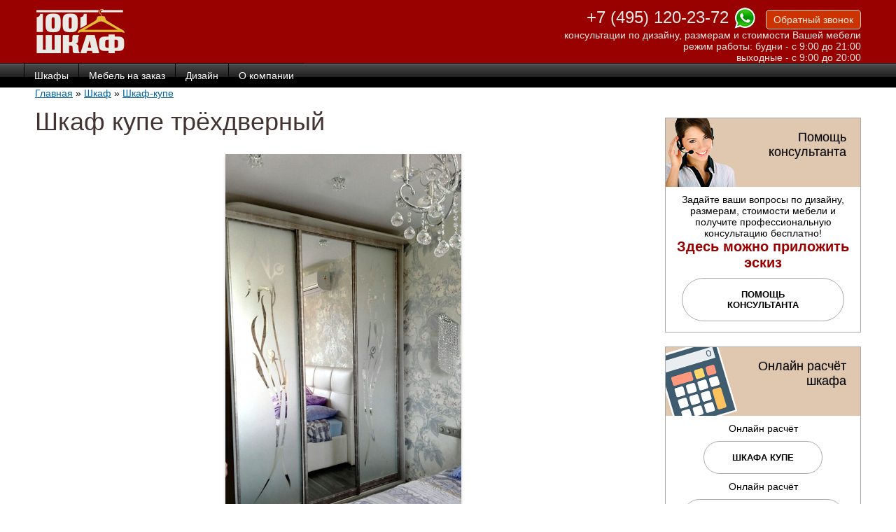

--- FILE ---
content_type: text/html; charset=utf-8
request_url: https://www.1001shkaf.ru/korpusnye-komnata-spalnaya-komnata/shkaf-kupe-tryohdvernyy
body_size: 12401
content:
<!DOCTYPE html>
<html lang="ru">
<head>

  <!--[if IE]><![endif]-->
<link rel="dns-prefetch" href="//ajax.googleapis.com" />
<link rel="preconnect" href="//ajax.googleapis.com" />
<meta http-equiv="Content-Type" content="text/html; charset=utf-8" />
<link rel="alternate" type="application/rss+xml" title="www.1001shkaf.ru RSS" href="https://www.1001shkaf.ru/rss.xml" />
<link rel="shortcut icon" href="https://www.1001shkaf.ru/sites/all/themes/shkaf/omega-html5/favicon.ico" type="image/vnd.microsoft.icon" />
<meta name="viewport" content="width=device-width, initial-scale=1, maximum-scale=1, minimum-scale=1, user-scalable=no" />
<meta name="description" content="Шкаф купе трёхдверный от компании &quot;1001 Шкаф&quot; в Москве и области. Индивидуальный подход, Гарантия, отличное Качество по доступным ценам от Производителя корпусной и встроенной мебели. арт. 1884." />
<meta name="generator" content="Drupal 7 (https://www.drupal.org)" />
<link rel="canonical" href="https://www.1001shkaf.ru/korpusnye-komnata-spalnaya-komnata/shkaf-kupe-tryohdvernyy" />
<link rel="shortlink" href="https://www.1001shkaf.ru/node/1884" />
<meta property="og:site_name" content="www.1001shkaf.ru" />
<meta property="og:type" content="article" />
<meta property="og:url" content="https://www.1001shkaf.ru/korpusnye-komnata-spalnaya-komnata/shkaf-kupe-tryohdvernyy" />
<meta property="og:title" content="Шкаф купе трёхдверный" />
    <link rel="icon" href="/sites/default/files/img/touch/logo-1001shkaf.svg" type="image/svg+xml">
    <link rel="apple-touch-icon-precomposed" sizes="144x144" href="/sites/default/files/img/touch/apple-touch-icon-144x144-precomposed.png">
    <link rel="apple-touch-icon-precomposed" sizes="114x114" href="/sites/default/files/img/touch/apple-touch-icon-114x114-precomposed.png">
    <link rel="apple-touch-icon-precomposed" sizes="72x72" href="/sites/default/files/img/touch/apple-touch-icon-72x72-precomposed.png">
    <link rel="apple-touch-icon-precomposed" href="/sites/default/files/img/touch/apple-touch-icon-57x57-precomposed.png">
  <title>Шкаф купе трёхдверный - по индивидуальным размерам арт. 1884</title>  
  <link type="text/css" rel="stylesheet" href="/sites/default/files/advagg_css/css__1HpN8w9XYJUpxXzuqv4SPya7wMmtyQTnjALZLd9IczQ__x4xr8yLayxhnV1n84ESJuIcwVRAF0zhvWkJOb_iBneo__05Hyz80HYpri-9JKjUA7Ns4l-olde6HBYmDxqNT4ung.css" media="all" />

<!--[if (lt IE 9)&(!IEMobile)]>
<link type="text/css" rel="stylesheet" href="/sites/default/files/advagg_css/css__t6odOS7-aIDMF1p-uFmqPyI9bgJMlwauh7acmXFvnuQ__XNR3cDkkCcBkV8ljiGxSWpq9ku_9izYR0Fzzi5eHA_0__05Hyz80HYpri-9JKjUA7Ns4l-olde6HBYmDxqNT4ung.css" media="all" />
<![endif]-->

<!--[if gte IE 9]><!-->
<link type="text/css" rel="stylesheet" href="/sites/default/files/advagg_css/css__KFRgI86muhHVsTECLEUte9LDkY3H9_uJpGdAwQjfW0Y__w_wJR_iiZ5x7F8zwMNL9eVoQsRrlyVib7p4mLfAVEqs__05Hyz80HYpri-9JKjUA7Ns4l-olde6HBYmDxqNT4ung.css" media="all" />
<!--<![endif]-->
  <script src="//ajax.googleapis.com/ajax/libs/jquery/1.12.4/jquery.min.js"></script>
<script>
<!--//--><![CDATA[//><!--
window.jQuery || document.write("<script src='/sites/all/modules/jquery_update/replace/jquery/1.12/jquery.min.js'>\x3C/script>")
//--><!]]>
</script>
<script src="/sites/default/files/advagg_js/js__efPyaa_4yFILeLlcCB2Jun19maYBOfz6I6EsZjZdimQ__CQrRvz5wH0mSS5PRUh4ly53uyZyTT0qBKx456T77iQk__05Hyz80HYpri-9JKjUA7Ns4l-olde6HBYmDxqNT4ung.js"></script>
<script src="/sites/default/files/advagg_js/js__ktSUEkPSWYlWF8KI5n5SSfOsYT3wx1yyY6NCKv8z9bw__RMmYvicMIVU_OBHVItbRUT8sEfgqcDfmmYZbLAvMyrY__05Hyz80HYpri-9JKjUA7Ns4l-olde6HBYmDxqNT4ung.js"></script>
<script src="/sites/default/files/advagg_js/js__Bnk6UTwHcrlV905uNGcLJ0MFu0UtOazIDEs6Dq92sXY__LN-XVCHR7AmciGUYKqpVGABqFAXnAs1mbNKSsp0vG0M__05Hyz80HYpri-9JKjUA7Ns4l-olde6HBYmDxqNT4ung.js"></script>
<script src="/sites/default/files/advagg_js/js__SUvcMrX90251B7NoG6RhB_qayyVAs6i-YzbOjXD0LM0__Nilh2XbwcZDwg_umn8pw4LlmtiANqo4-RuXNiqbaasM__05Hyz80HYpri-9JKjUA7Ns4l-olde6HBYmDxqNT4ung.js"></script>
<script src="/sites/default/files/advagg_js/js__XcaFewra10Bfn1f4S2DIFHZU08ulJdf0Np11LACYDDI__iAkMkLagCHFEzBezGHXdjmKEzA4Cz-4quRImEzoLyE0__05Hyz80HYpri-9JKjUA7Ns4l-olde6HBYmDxqNT4ung.js"></script>
<script>
<!--//--><![CDATA[//><!--
jQuery.extend(Drupal.settings,{"basePath":"\/","pathPrefix":"","setHasJsCookie":0,"ajaxPageState":{"theme":"shkaf","theme_token":"UOVHszH_kSmiNrHHPTOqcUNi1qqErIXHVEifDpEVaO4","jquery_version":"1.12","jquery_version_token":"CKUn3J_RHx8oFwVsLByiMAOr5MxREsBqQwsbCT0dz10","css":{"modules\/system\/system.base.css":1,"modules\/system\/system.menus.css":1,"modules\/system\/system.messages.css":1,"modules\/system\/system.theme.css":1,"sites\/all\/modules\/field_group\/horizontal-tabs\/horizontal-tabs.css":1,"sites\/all\/modules\/colorbox_node\/colorbox_node.css":1,"modules\/comment\/comment.css":1,"modules\/field\/theme\/field.css":1,"modules\/node\/node.css":1,"modules\/search\/search.css":1,"modules\/user\/user.css":1,"sites\/all\/modules\/views\/css\/views.css":1,"sites\/all\/modules\/colorbox\/styles\/stockholmsyndrome\/colorbox_style.css":1,"sites\/all\/modules\/ctools\/css\/ctools.css":1,"sites\/all\/modules\/galleryformatter\/gallerystyles\/greenarrows\/greenarrows.css":1,"sites\/all\/modules\/galleryformatter\/theme\/galleryformatter.css":1,"sites\/all\/modules\/flippy\/flippy.css":1,"sites\/all\/libraries\/superfish\/css\/superfish.css":1,"sites\/all\/themes\/shkaf\/omega-html5\/css\/superfish_shkaf.css":1,"sites\/all\/themes\/omega\/alpha\/css\/alpha-reset.css":1,"sites\/all\/themes\/omega\/alpha\/css\/alpha-mobile.css":1,"sites\/all\/themes\/omega\/alpha\/css\/alpha-alpha.css":1,"sites\/all\/themes\/omega\/omega\/css\/formalize.css":1,"sites\/all\/themes\/omega\/omega\/css\/omega-text.css":1,"sites\/all\/themes\/omega\/omega\/css\/omega-forms.css":1,"sites\/all\/themes\/omega\/omega\/css\/omega-visuals.css":1,"sites\/all\/themes\/shkaf\/omega-html5\/css\/global.css":1,"ie::normal::sites\/all\/themes\/shkaf\/omega-html5\/css\/shkaf-alpha-default.css":1,"ie::normal::sites\/all\/themes\/shkaf\/omega-html5\/css\/shkaf-alpha-default-normal.css":1,"ie::normal::sites\/all\/themes\/omega\/alpha\/css\/grid\/alpha_default\/normal\/alpha-default-normal-12.css":1,"fluid::sites\/all\/themes\/shkaf\/omega-html5\/css\/shkaf-alpha-default.css":1,"sites\/all\/themes\/omega\/alpha\/css\/grid\/alpha_default\/fluid\/alpha-default-fluid-12.css":1,"narrow::sites\/all\/themes\/shkaf\/omega-html5\/css\/shkaf-alpha-default.css":1,"narrow::sites\/all\/themes\/shkaf\/omega-html5\/css\/shkaf-alpha-default-narrow.css":1,"sites\/all\/themes\/omega\/alpha\/css\/grid\/alpha_default\/narrow\/alpha-default-narrow-12.css":1,"normal::sites\/all\/themes\/shkaf\/omega-html5\/css\/shkaf-alpha-default.css":1,"normal::sites\/all\/themes\/shkaf\/omega-html5\/css\/shkaf-alpha-default-normal.css":1,"sites\/all\/themes\/omega\/alpha\/css\/grid\/alpha_default\/normal\/alpha-default-normal-12.css":1,"wide::sites\/all\/themes\/shkaf\/omega-html5\/css\/shkaf-alpha-default.css":1,"wide::sites\/all\/themes\/shkaf\/omega-html5\/css\/shkaf-alpha-default-wide.css":1,"sites\/all\/themes\/omega\/alpha\/css\/grid\/alpha_default\/wide\/alpha-default-wide-12.css":1},"js":{"\/\/ajax.googleapis.com\/ajax\/libs\/jquery\/1.12.4\/jquery.min.js":1,"misc\/jquery-extend-3.4.0.js":1,"misc\/jquery-html-prefilter-3.5.0-backport.js":1,"misc\/jquery.once.js":1,"misc\/drupal.js":1,"sites\/all\/modules\/jquery_update\/js\/jquery_browser.js":1,"sites\/all\/modules\/field_group\/horizontal-tabs\/horizontal-tabs.js":1,"misc\/ajax.js":1,"sites\/all\/modules\/jquery_update\/js\/jquery_update.js":1,"sites\/all\/modules\/entityreference\/js\/entityreference.js":1,"public:\/\/languages\/ru_XEYbkMfDO0r3C-enVJdDkYHzUjhbx6ewFNsK-UHdAds.js":1,"sites\/all\/libraries\/colorbox\/jquery.colorbox-min.js":1,"sites\/all\/modules\/colorbox\/js\/colorbox.js":1,"sites\/all\/modules\/colorbox\/styles\/stockholmsyndrome\/colorbox_style.js":1,"sites\/all\/modules\/colorbox\/js\/colorbox_load.js":1,"sites\/all\/modules\/field_group\/field_group.js":1,"misc\/progress.js":1,"sites\/all\/modules\/colorbox_node\/colorbox_node.js":1,"sites\/all\/libraries\/superfish\/jquery.hoverIntent.minified.js":1,"sites\/all\/libraries\/superfish\/sftouchscreen.js":1,"sites\/all\/libraries\/superfish\/supposition.js":1,"sites\/all\/libraries\/superfish\/superfish.js":1,"sites\/all\/libraries\/superfish\/supersubs.js":1,"sites\/all\/modules\/superfish\/superfish.js":1,"sites\/all\/themes\/omega\/omega\/js\/jquery.formalize.js":1,"sites\/all\/themes\/omega\/omega\/js\/omega-mediaqueries.js":1}},"colorbox":{"opacity":"0.85","current":"{current} \u0438\u0437 {total}","previous":"\u00ab \u041f\u0440\u0435\u0434\u044b\u0434\u0443\u0449\u0438\u0439","next":"\u0421\u043b\u0435\u0434\u0443\u044e\u0449\u0438\u0439 \u00bb","close":"\u0417\u0430\u043a\u0440\u044b\u0442\u044c","maxWidth":"98%","maxHeight":"98%","fixed":true,"mobiledetect":false,"mobiledevicewidth":"480px","file_public_path":"\/sites\/default\/files","specificPagesDefaultValue":"admin*\nimagebrowser*\nimg_assist*\nimce*\nnode\/add\/*\nnode\/*\/edit\nprint\/*\nprintpdf\/*\nsystem\/ajax\nsystem\/ajax\/*"},"superfish":{"1":{"id":"1","sf":{"animation":{"opacity":"show"},"speed":"\u0027fast\u0027","autoArrows":false,"dropShadows":false,"disableHI":false},"plugins":{"supposition":true,"bgiframe":false,"supersubs":{"minWidth":"12","maxWidth":"27","extraWidth":1}}}},"field_group":{"htabs":"full","htab":"full"},"colorbox_node":{"width":"600px","height":"600px"},"omega":{"layouts":{"primary":"normal","order":["fluid","narrow","normal","wide"],"queries":{"fluid":"all and (min-width:740px) and (min-device-width: 740px), (max-device-width: 800px) and (min-width: 740px) and (orientation:landscape)","narrow":"all and (min-width: 740px) and (min-device-width: 740px), (max-device-width: 800px) and (min-width: 740px) and (orientation:landscape)","normal":"all and (min-width: 980px) and (min-device-width: 980px), all and (max-device-width: 1024px) and (min-width: 1024px) and (orientation:landscape)","wide":"all and (min-width: 1220px)"}}}});
//--><!]]>
</script>

<!-- calltouch -->

<script>

(function(w,d,n,c){w.CalltouchDataObject=n;w[n]=function(){w[n]["callbacks"].push(arguments)};if(!w[n]["callbacks"]){w[n]["callbacks"]=[]}w[n]["loaded"]=false;if(typeof c!=="object"){c=[c]}w[n]["counters"]=c;for(var i=0;i<c.length;i+=1){p(c[i])}function p(cId){var a=d.getElementsByTagName("script")[0],s=d.createElement("script"),i=function(){a.parentNode.insertBefore(s,a)},m=typeof Array.prototype.find === 'function',n=m?"init-min.js":"init.js";s.async=true;s.src="https://mod.calltouch.ru/"+n+"?id="+cId;if(w.opera=="[object Opera]"){d.addEventListener("DOMContentLoaded",i,false)}else{i()}}})(window,document,"ct","a40ff38d");

</script>

<!-- calltouch -->



<meta name="yandex-verification" content="56eefc1eedd340bb" />
</head>
<body class="html not-front not-logged-in page-node page-node- page-node-1884 node-type-mebel context-korpusnye-komnata-spalnaya-komnata">
  <div id="skip-link">
    <a href="#main-content" class="element-invisible element-focusable">Перейти к основному содержанию</a>
  </div>
  <div class="region region-page-top" id="region-page-top">
  <div class="region-inner region-page-top-inner">
      </div>
</div>  <div class="page clearfix" id="page">
      <header id="section-header" class="section section-header">
  <div id="zone-branding-wrapper" class="zone-wrapper zone-branding-wrapper clearfix">  
  <div id="zone-branding" class="zone zone-branding clearfix container-12">
    <div class="grid-12 region region-branding" id="region-branding">
  <div class="region-inner region-branding-inner">
        <div class="block block-block block-3 block-block-3 odd block-without-title" id="block-block-3">
  <div class="block-inner clearfix">
                
    <div class="content clearfix">
      <div class="logotip"><a href="/"><img src="/sites/default/files/logo_1001shkaf.png" alt="На главную «1001 шкаф»" title="На главную «1001 шкаф»" width="127" height="63" /></a></div>

<div style="max-width: 450px; min-width: 240px; float: right; margin-left: 10px; text-align: right;">
<a class="phone" href="tel:+7(495)120-23-72"><span class="phone" style="font-family: Arial, Helvetica, sans-serif; font-size: 24px; text-decoration: none; color: #eae9e3;">+7 (495) 120-23-72</span> </a><a href="https://wa.me/79265192367"><img src="/sites/default/files/icon_whatsapp.png" alt="whatsapp" title="whatsapp" width="32" height="32"></a> <a class="obr-zvonok" href="/zakaz-obratnogo-zvonka"><span>Обратный&nbsp;звонок</span></a><span style="text-align: center; color: #eae9e3;"> <br />консультации по дизайну, размерам и стоимости Вашей мебели</span>
<span style="text-align: center; color: #eae9e3;">режим работы: будни - с 9:00 до 21:00 <br />выходные - с 9:00 до 20:00</span>
</div>    </div>
  </div>
</div>  </div>
</div>  </div>
</div><div id="zone-menu-wrapper" class="zone-wrapper zone-menu-wrapper clearfix">  
  <div id="zone-menu" class="zone zone-menu clearfix container-12">
    <div class="grid-12 region region-menu" id="region-menu">
  <div class="region-inner region-menu-inner">
        <div class="block block-superfish block-1 block-superfish-1 odd block-without-title" id="block-superfish-1">
  <div class="block-inner clearfix">
                
    <div class="content clearfix">
      <ul id="superfish-1" class="menu sf-menu sf-main-menu sf-horizontal sf-style-none sf-total-items-4 sf-parent-items-4 sf-single-items-0"><li id="menu-3400-1" class="odd sf-depth-1 sf-total-children-19 sf-parent-children-0 sf-single-children-19 menuparent"><a href="/shkafy" title="Шкафы и Шкафы-купе" class="sf-depth-1 menuparent">Шкафы</a><ul><li id="menu-149-1" class="odd sf-depth-2 sf-no-children"><a href="/shkafy-dlya-prihozhih" title="Шкафы для одежды в прихожую на заказ в Москве по индивидуальным размерам — мебельная фабрика &quot;1001 Шкаф&quot;. Каталог с фото и ценами на сайте." class="sf-depth-2">Шкафы для прихожих</a></li><li id="menu-34043-1" class="even sf-depth-2 sf-no-children"><a href="/shkafy-dlya-gostinyh" class="sf-depth-2">Шкафы для гостиных</a></li><li id="menu-33761-1" class="odd sf-depth-2 sf-no-children"><a href="/shkafy-dlya-spalnyh-komnat" title="Шкафы для одежды в спальню на заказ в Москве по индивидуальным размерам — мебельная фабрика &quot;1001Шкаф&quot;. Каталог с фото и ценами на сайте." class="sf-depth-2">Шкафы для спальных комнат</a></li><li id="menu-33760-1" class="even sf-depth-2 sf-no-children"><a href="/shkafy-dlya-detskih-komnat" class="sf-depth-2">Шкафы для детских комнат</a></li><li id="menu-156-1" class="odd sf-depth-2 sf-no-children"><a href="/kabinety-biblioteki" title="Библиотеки" class="sf-depth-2">Шкафы для библиотек</a></li><li id="menu-20424-1" class="even sf-depth-2 sf-no-children"><a href="/shkafy-dlya-lodzhii" class="sf-depth-2">Шкафы для лоджий</a></li><li id="menu-20423-1" class="odd sf-depth-2 sf-no-children"><a href="/vstroennye-shkafy-kupe" class="sf-depth-2">Встроенные шкафы</a></li><li id="menu-17869-1" class="even sf-depth-2 sf-no-children"><a href="/korpusnaya-mebel" class="sf-depth-2">Корпусные шкафы</a></li><li id="menu-153-1" class="odd sf-depth-2 sf-no-children"><a href="/uglovye-shkafy" class="sf-depth-2">Угловые шкафы</a></li><li id="menu-17742-1" class="even sf-depth-2 sf-no-children"><a href="/shkafy-p-obraznoy-formy" class="sf-depth-2">Шкафы П-образной формы</a></li><li id="menu-33902-1" class="odd sf-depth-2 sf-no-children"><a href="/shkafy-kupe" title="Шкафы-купе" class="sf-depth-2">Шкафы-купе</a></li><li id="menu-17868-1" class="even sf-depth-2 sf-no-children"><a href="/raspashnye-shkafy-0" title="Распашные шкафы на заказ в Москве по индивидуальным размерам — мебельная фабрика &quot;1001Шкаф&quot; . Каталог с фото и ценами на сайте." class="sf-depth-2">Шкафы распашные</a></li><li id="menu-37337-1" class="odd sf-depth-2 sf-no-children"><a href="/ofisnye-shkafy" class="sf-depth-2">Офисные шкафы</a></li><li id="menu-37338-1" class="even sf-depth-2 sf-no-children"><a href="/radiusnye-shkafy" class="sf-depth-2">Радиусные шкафы</a></li><li id="menu-37782-1" class="odd sf-depth-2 sf-no-children"><a href="/shkafy-s-polkami" class="sf-depth-2">Шкаф с полками</a></li><li id="menu-37339-1" class="even sf-depth-2 sf-no-children"><a href="/shkafy-dlya-posudy" class="sf-depth-2">Шкафы для посуды</a></li><li id="menu-34908-1" class="odd sf-depth-2 sf-no-children"><a href="/shkafy-s-zhalyuzi" class="sf-depth-2">Шкафы с жалюзи</a></li><li id="menu-37343-1" class="even sf-depth-2 sf-no-children"><a href="/shkafy-s-yashchikami" class="sf-depth-2">Шкафы с ящиками</a></li><li id="menu-37344-1" class="odd sf-depth-2 sf-no-children"><a href="/shkafy-penaly" class="sf-depth-2">Шкафы-пеналы</a></li></ul></li><li id="menu-15669-1" class="even sf-depth-1 sf-total-children-17 sf-parent-children-1 sf-single-children-16 menuparent"><a href="/mebel-na-zakaz" title="Каталог мебели на заказ — лучшая современная мебель по вашим размерам" class="sf-depth-1 menuparent">Мебель на заказ</a><ul><li id="menu-34464-1" class="odd sf-depth-2 sf-no-children"><a href="/prihozhie-i-shkafy-kupe" class="sf-depth-2">Прихожая на заказ</a></li><li id="menu-150-1" class="even sf-depth-2 sf-no-children"><a href="/gostinye" title="Гостиные" class="sf-depth-2">Гостиные на заказ</a></li><li id="menu-152-1" class="odd sf-depth-2 sf-no-children"><a href="/garderobnye-komnaty" title="Гардеробные комнаты" class="sf-depth-2">Гардеробные комнаты</a></li><li id="menu-151-1" class="even sf-depth-2 sf-no-children"><a href="/spalnye-komnaty" title="Спальни" class="sf-depth-2">Спальные комнаты</a></li><li id="menu-154-1" class="odd sf-depth-2 sf-no-children"><a href="/detskie-komnaty" title="Детские" class="sf-depth-2">Детские комнаты</a></li><li id="menu-35331-1" class="even sf-depth-2 sf-no-children"><a href="/mebel-dlya-lodzhii" class="sf-depth-2">Мебель для лоджии</a></li><li id="menu-37340-1" class="odd sf-depth-2 sf-no-children"><a href="/mebel-dlya-tualeta" class="sf-depth-2">Мебель для туалета</a></li><li id="menu-35330-1" class="even sf-depth-2 sf-no-children"><a href="/mebel-dlya-vannyh" class="sf-depth-2">Мебель для ванных</a></li><li id="menu-22289-1" class="odd sf-depth-2 sf-no-children"><a href="/rabochee-mesto" class="sf-depth-2">Рабочее место</a></li><li id="menu-183-1" class="even sf-depth-2 sf-no-children"><a href="/stenovye-paneli" title="Стеновые панели" class="sf-depth-2">Стеновые панели</a></li><li id="menu-160-1" class="odd sf-depth-2 sf-total-children-3 sf-parent-children-0 sf-single-children-3 menuparent"><a href="/tumby-komody" title="Тумбы, комоды" class="sf-depth-2 menuparent">Тумбы</a><ul><li id="menu-38976-1" class="odd sf-depth-3 sf-no-children"><a href="/tumby-v-vannuyu" class="sf-depth-3">Тумбы в ванную</a></li><li id="menu-38974-1" class="even sf-depth-3 sf-no-children"><a href="/tumby-v-detskuyu" class="sf-depth-3">Тумбы в детскую</a></li><li id="menu-38975-1" class="odd sf-depth-3 sf-no-children"><a href="/tumby-pod-televizor" class="sf-depth-3">Тумбы под телевизор</a></li></ul></li><li id="menu-20422-1" class="even sf-depth-2 sf-no-children"><a href="/ctellazhi" class="sf-depth-2">Cтеллажи на заказ</a></li><li id="menu-35332-1" class="odd sf-depth-2 sf-no-children"><a href="/polki" class="sf-depth-2">Полки</a></li><li id="menu-35333-1" class="even sf-depth-2 sf-no-children"><a href="/antresoli" class="sf-depth-2">Антресоли</a></li><li id="menu-38972-1" class="odd sf-depth-2 sf-no-children"><a href="/goloshnicy" class="sf-depth-2">Галошницы</a></li><li id="menu-39121-1" class="even sf-depth-2 sf-no-children"><a href="/kabinet-na-zakaz" class="sf-depth-2">Кабинет на заказ</a></li><li id="menu-38973-1" class="odd sf-depth-2 sf-no-children"><a href="/komody" class="sf-depth-2">Комоды</a></li></ul></li><li id="menu-140-1" class="odd sf-depth-1 sf-total-children-2 sf-parent-children-0 sf-single-children-2 menuparent"><a href="#" title="" class="sf-depth-1 menuparent nolink" tabindex="0">Дизайн</a><ul><li id="menu-179-1" class="odd sf-depth-2 sf-no-children"><a href="/dizayn-mebeli-i-interera" title="Дизайн мебели и интерьера" class="sf-depth-2">Дизайн мебели и интерьера</a></li><li id="menu-1684-1" class="even sf-depth-2 sf-no-children"><a href="/sovety-dizaynerov" title="" class="sf-depth-2">Советы дизайнеров</a></li></ul></li><li id="menu-142-1" class="even sf-depth-1 sf-total-children-8 sf-parent-children-0 sf-single-children-8 menuparent"><a href="#" title="" class="sf-depth-1 menuparent nolink" tabindex="0">О компании</a><ul><li id="menu-9496-1" class="odd sf-depth-2 sf-no-children"><a href="/voprosotvet" title="" class="sf-depth-2">Вопросы и ответы</a></li><li id="menu-3199-1" class="even sf-depth-2 sf-no-children"><a href="/kontakty" title="Контакты" class="sf-depth-2">Контакты</a></li><li id="menu-188-1" class="odd sf-depth-2 sf-no-children"><a href="/garantiynye-obyazatelstva" title="Гарантийные обязательства" class="sf-depth-2">Гарантийные обязательства</a></li><li id="menu-189-1" class="even sf-depth-2 sf-no-children"><a href="/dostavka-i-sborka" title="Доставка и сбока" class="sf-depth-2">Доставка и сборка</a></li><li id="menu-190-1" class="odd sf-depth-2 sf-no-children"><a href="/vakansii" title="Вакансии" class="sf-depth-2">Вакансии</a></li><li id="menu-186-1" class="even sf-depth-2 sf-no-children"><a href="/proizvodstvo" title="Производство" class="sf-depth-2">Производство</a></li><li id="menu-187-1" class="odd sf-depth-2 sf-no-children"><a href="/sertifikaty" class="sf-depth-2">Сертификаты</a></li><li id="menu-30814-1" class="even sf-depth-2 sf-no-children"><a href="/oplata-bankovskimi-kartami-cherez-internet" class="sf-depth-2">Оплата банковскими картами через интернет</a></li></ul></li></ul>    </div>
  </div>
</div>  </div>
</div>
  </div>
</div></header>    
      <section id="section-content" class="section section-content">
  <div id="zone-content-wrapper" class="zone-wrapper zone-content-wrapper clearfix">  
  <div id="zone-content" class="zone zone-content clearfix container-12">    
          <div id="breadcrumb" class="grid-12"><div class="breadcrumb"><a href="/">Главная</a> » <a href="/mebel-na-zakaz-" title="Шкаф">Шкаф</a> » <a href="/shkafy-kupe-0" title="Шкаф-купе">Шкаф-купе</a></div></div>
        
        <div class="grid-9 region region-content" id="region-content">
  <div class="region-inner region-content-inner">
    <a id="main-content"></a>
                <h1 class="title" id="page-title">Шкаф купе трёхдверный</h1>
                        <div class="block block-system block-main block-system-main odd block-without-title" id="block-system-main">
  <div class="block-inner clearfix">
                
    <div class="content clearfix">
      <article about="/korpusnye-komnata-spalnaya-komnata/shkaf-kupe-tryohdvernyy" typeof="sioc:Item foaf:Document" class="node node-mebel node-published node-not-promoted node-not-sticky author-abrahas odd clearfix" id="node-mebel-1884">
        <span property="dc:title" content="Шкаф купе трёхдверный" class="rdf-meta element-hidden"></span>    
  
  <div class="content clearfix">
    <div class="field field-name-field-imgsrc field-type-image field-label-hidden"><div class="field-items"><div class="field-item even"><div class="galleryformatter galleryview galleryformatter-greenarrows">
<!--   <div class="gallery-slides" style="width: 337px; height: 600px;"> -->
  <div class="gallery-slides" style="width: 100%; height: 600px;">
    <div class="gallery-frame">
      <ul>
              <li class="gallery-slide" id="slide-0-field_imgsrc-1884">
          <a href="https://www.1001shkaf.ru/sites/default/files/styles/water_big/public/produkt/img_20160514_162650_.jpg?itok=3mcNC9Gj" title="Шкаф купе трёхдверный" class="colorbox" rel="gallery-[field_imgsrc-1884]"><img typeof="foaf:Image" src="https://www.1001shkaf.ru/sites/default/files/styles/water/public/produkt/img_20160514_162650_.jpg?itok=QUN3ChSA" width="337" height="600" alt="" title="Шкаф купе трёхдверный" /></a>                  </li>
            </ul>
    </div>
  </div>
  </div>
</div></div></div><div class="field field-name-field-produkciya-1 field-type-blockreference field-label-hidden"><div class="field-items"><div class="field-item even"><div class="block block-block block-55 block-block-55 odd block-without-title" id="block-block-55">
  <div class="block-inner clearfix">
                
    <div class="content clearfix">
      <div>номер: 1884</div>
<div onclick="location.href='/node/1378?name_product=1884 ';" class="etumodel">
<p>Хочу эту модель!<br>
по моим размерам</p>
</div>
    </div>
  </div>
</div></div></div></div><div class="field field-name-taxonomy-vocabulary-2 field-type-taxonomy-term-reference field-label-inline clearfix"><div class="field-label">Предмет мебели:&nbsp;</div><div class="field-items"><div class="field-item even">Шкаф-купе</div></div></div><div class="field field-name-field-material-korpusa field-type-taxonomy-term-reference field-label-inline clearfix"><div class="field-label">Материал корпуса:&nbsp;</div><div class="field-items"><div class="field-item even">ЛДСП</div></div></div><div class="field-group-htabs-wrapper group-group1 field-group-htabs"><h2 class="element-invisible">Group1</h2><div class="horizontal-tabs-panes"><fieldset class="collapsible collapsed group-opisanie field-group-htab form-wrapper"><legend><span class="fieldset-legend">Описание</span></legend><div class="fieldset-wrapper"><div class="field field-name-body field-type-text-with-summary field-label-hidden"><div class="field-items"><div class="field-item even" property="content:encoded"><p>Система раздвижных дверей Italum цвет профиля Серебро Capo Di Monte<br />
Двери - зеркало и зеркало с пескоструйным рисунком.</p>
</div></div></div></div></fieldset>
<fieldset class="collapsible collapsed group-dostavka field-group-htab form-wrapper"><legend><span class="fieldset-legend">Доставка</span></legend><div class="fieldset-wrapper"><div class="field field-name-field-produkciya-2 field-type-blockreference field-label-hidden"><div class="field-items"><div class="field-item even"><div class="block block-block block-57 block-block-57 even block-without-title" id="block-block-57">
  <div class="block-inner clearfix">
                
    <div class="content clearfix">
      <p>По мере приближения даты готовности Вашего шкафа, мы с Вами созвонимся и согласуем удобную дату и время. Мы располагаем своим парком автомобилей, поэтому гарантируем, что доставим Ваш шкаф быстро и надежно.</p>
<p>Наша компания осуществляет доставку и сборку по г. Москве и Московской области, а также в любом городе России. Для региональных заказчиков мы осуществляем доставку до транспортных компаний.</p>
<ul>
<li>Доставка до подьезда в пределах МКАД + 20 км 2500 руб.,</li>
<li>более 20 км от МКАД +50 руб./км.</li>
<li>Подъем на лифте бесплатно, ручной подъем 200 руб./этаж за изделие.</li>
</ul>
<p>Перед доставкой желательно обеспечить доступность всех закрываемых на ключ дверей и проходов для проноса крупногабаритных деталей. Также нужно подготовить место, куда наши сотрудники смогут выгрузить Ваш будущий шкаф. Чтобы детали стояли безопасно – лучше всего для этого подойдет место у стены.</p>
<p> </p>
    </div>
  </div>
</div></div></div></div></div></fieldset>
</div></div>  </div>
  
  <div class="clearfix">
          <nav class="links node-links clearfix"></nav>
    
      </div>
</article>    </div>
  </div>
</div><div class="block block-block block-42 block-block-42 even block-without-title" id="block-block-42">
  <div class="block-inner clearfix">
                
    <div class="content clearfix">
      <p>Фотографии на сайте нашей мебельной фабрики – это настоящие жизненные снимки, сделанные без фотостудий и профессиональных фотографов. Они не прошли через сложную обработку и коррекцию, а показывают мебель такой, какая она есть в реальной жизни. Эти кадры сделали обычные люди в своих домах, что помогает передать настоящую атмосферу уюта и функциональности нашей мебели в повседневной обстановке. Мы верим, что такие снимки лучше всего демонстрируют, как наша мебель будет выглядеть у вас дома, без приукрашивания и постановочных сцен.</p>
<p>* Цвет может отличаться от реального в зависимости от настроек вашего монитора.<br>
** При изменении размеров, материалов, при выборе других цветов и комплектующих цена может отличаться.</p>
        </div>
  </div>
</div><div class="block block-flippy block-flippy-pager-node-type-mebel block-flippy-flippy-pager-node-type-mebel odd block-without-title" id="block-flippy-flippy-pager-node-type-mebel">
  <div class="block-inner clearfix">
                
    <div class="content clearfix">
      <ul class="flippy">
          
    <li class="prev">
              <a href="/komnata-spalnaya-komnata/shkaf-s-peskostruynym-risunkom" title="‹ Назад">‹ Назад</a>          </li>
          
    <li class="next">
              <a href="/rabochee-mesto-kabinet/rabochee-mesto" title="Далее ›">Далее ›</a>          </li>
  </ul>

    </div>
  </div>
</div><div class="block block-block block-56 block-block-56 even block-without-title" id="block-block-56">
  <div class="block-inner clearfix">
                
    <div class="content clearfix">
      <script src="https://yastatic.net/share2/share.js"  async></script>
<div class="ya-share2" data-curtain data-shape="round" data-services="vkontakte,odnoklassniki,messenger,pinterest"></div>    </div>
  </div>
</div>      </div>
</div><aside class="grid-3 region region-sidebar-second" id="region-sidebar-second">
  <div class="region-inner region-sidebar-second-inner">
    <div class="block block-block block-62 block-block-62 odd block-without-title" id="block-block-62">
  <div class="block-inner clearfix">
                
    <div class="content clearfix">
      <div class="konsultant" onclick="location.href='/zayavka-na-raschet';">
<div class="konsultant_proba"><p class="konsultant_p">Помощь<br>консультанта</p></div><p>Задайте ваши вопросы по дизайну, размерам, стоимости мебели и получите профессиональную консультацию бесплатно!<br><strong><span style="color: #990000; font-size: 1.4em;">Здесь можно приложить эскиз</span></strong></p><a href="#" class="knopka">Помощь консультанта</a></div>
<div class="konsultant" onclick="location.href='/vyzvat-zamershchika';">
<div class="kalkul_proba"><p class="konsultant_p">Онлайн расчёт<br>шкафа</p></div><p>Онлайн расчёт</p><a href="../raschyot-shkafa-kupe" class="knopka">шкафа купе</a><p>Онлайн расчёт</p><a href="../raschyot-shkafa-raspashnogo" class="knopka">шкафа распашного</a><p>Онлайн расчёт</p><a href="../raschyot-shkafa-vstroennogo" class="knopka">шкафа встроенного</a><p>Онлайн расчёт</p><a href="../dveri" class="knopka">двери</a></div>
    </div>
  </div>
</div><div class="block block-menu block-menu-side-menu block-menu-menu-side-menu even block-without-title" id="block-menu-menu-side-menu">
  <div class="block-inner clearfix">
                
    <div class="content clearfix">
      <ul class="menu"><li class="first expanded"><a href="/shkafy" title="">Шкафы на заказ</a><ul class="menu"><li class="first leaf"><a href="/shkafy-kupe" title="">шкафы купе</a></li>
<li class="last leaf"><a href="/raspashnye-shkafy-0" title="">шкафы распашные</a></li>
</ul></li>
<li class="expanded"><a href="#" title="" class="nolink" tabindex="0">по типу шкафа:</a><ul class="menu"><li class="first leaf"><a href="/shkafy-p-obraznoy-formy" title="">П-образные</a></li>
<li class="leaf"><a href="/uglovye-shkafy" title="">угловые</a></li>
<li class="leaf"><a href="/vstroennye-shkafy-kupe" title="">встроенные</a></li>
<li class="last leaf"><a href="/korpusnaya-mebel" title="">корпусные</a></li>
</ul></li>
<li class="expanded"><a href="#" title="" class="nolink" tabindex="0">по стилю:</a><ul class="menu"><li class="first leaf"><a href="/shkafy-kupe-v-klassicheskom-stile" title="">Классика</a></li>
<li class="leaf"><a href="/shkafy-kupe-v-stile-modern" title="">Модерн</a></li>
<li class="leaf"><a href="/shkafy-kupe-v-stile-loft" title="">Лофт</a></li>
<li class="leaf"><a href="/shkafy-kupe-v-stile-minimalizm" title="">Минимализм</a></li>
<li class="leaf"><a href="/shkafy-kupe-v-stile-haytek" title="">Хай-тек</a></li>
<li class="leaf"><a href="/shkafy-kupe-v-stile-ar-deko" title="">Арт Деко</a></li>
<li class="leaf"><a href="/shkafy-kupe-v-stile-vintazh" title="">Винтаж</a></li>
<li class="leaf"><a href="/shkafy-kupe-v-stile-kantri" title="">Кантри</a></li>
<li class="last leaf"><a href="/shkafy-kupe-v-stile-provans" title="">Прованс</a></li>
</ul></li>
<li class="expanded"><a href="#" title="" class="nolink" tabindex="0">по типу комнаты:</a><ul class="menu"><li class="first leaf"><a href="/shkafy-dlya-prihozhih" title="">прихожая</a></li>
<li class="leaf"><a href="/garderobnye-komnaty" title="">гардеробная</a></li>
<li class="leaf"><a href="/shkafy-dlya-spalnyh-komnat" title="">спальная комната</a></li>
<li class="leaf"><a href="/shkafy-dlya-detskih-komnat" title="">детская комната</a></li>
<li class="leaf"><a href="/kabinety-biblioteki" title="">библиотека</a></li>
<li class="leaf"><a href="/shkafy-dlya-gostinyh" title="">гостиная</a></li>
<li class="last leaf"><a href="/shkafy-dlya-lodzhii" title="">лоджия</a></li>
</ul></li>
<li class="last expanded"><a href="#" title="" class="nolink" tabindex="0">другая мебель:</a><ul class="menu"><li class="first leaf"><a href="/tumby-komody" title=""> тумбы, комоды</a></li>
<li class="leaf"><a href="/ctellazhi" title="">стеллажи</a></li>
<li class="leaf"><a href="/funkcionalnaya-mebel" title="">функциональная мебель</a></li>
<li class="last leaf"><a href="/stenovye-paneli" title="">стеновые панели</a></li>
</ul></li>
</ul>    </div>
  </div>
</div>  </div>
</aside>  </div>
</div><div id="zone-postscript-wrapper" class="zone-wrapper zone-postscript-wrapper clearfix">  
  <div id="zone-postscript" class="zone zone-postscript clearfix container-12">
    <div class="grid-3 region region-postscript-first" id="region-postscript-first">
  <div class="region-inner region-postscript-first-inner">
    <div class="block block-menu-block block-3 block-menu-block-3 odd block-without-title" id="block-menu-block-3">
  <div class="block-inner clearfix">
                
    <div class="content clearfix">
      <div class="menu-block-wrapper menu-block-3 menu-name-secondary-menu parent-mlid-0 menu-level-1">
  <ul class="menu"><li class="first leaf menu-mlid-28536"><a href="/akcii-i-skidki">Акции и скидки</a></li>
<li class="leaf menu-mlid-34616"><a href="/novosti">Новости</a></li>
<li class="leaf has-children menu-mlid-28535"><a href="/korporativnym-zakazchikam">Корпоративным заказчикам</a></li>
<li class="leaf menu-mlid-28537"><a href="/sitemap">Карта сайта</a></li>
<li class="leaf has-children menu-mlid-28683"><a href="/shkaf-kupe-na-zakaz-v-moskovskoy-oblasti">Регион работ</a></li>
<li class="last leaf menu-mlid-35894"><a href="/materialy">Материалы</a></li>
</ul></div>
    </div>
  </div>
</div><div class="block block-block block-48 block-block-48 even block-without-title" id="block-block-48">
  <div class="block-inner clearfix">
                
    <div class="content clearfix">
      <p>
<br />
<a href="/soglasie-na-obrabotku-personalnyh-dannyh">Согласие на обработку персональных данных</a>
</p>
<p><a href="/sites/default/files/privacy_policy.pdf">Политика в отношении обработки персональных данных</a>
<br />
</p>

<!--LiveInternet counter--><a href="//www.liveinternet.ru/click/"
target="_blank"><img id="licntD9FB" width="31" height="31" style="border:0" 
title="LiveInternet"
src="[data-uri]"
alt=""/></a><script>(function(d,s){d.getElementById("licntD9FB").src=
"//counter.yadro.ru/hit?t45.6;r"+escape(d.referrer)+
((typeof(s)=="undefined")?"":";s"+s.width+"*"+s.height+"*"+
(s.colorDepth?s.colorDepth:s.pixelDepth))+";u"+escape(d.URL)+
";h"+escape(d.title.substring(0,150))+";"+Math.random()})
(document,screen)</script><!--/LiveInternet-->


<!-- Yandex.Metrika counter -->
<script type="text/javascript" >
   (function(m,e,t,r,i,k,a){m[i]=m[i]||function(){(m[i].a=m[i].a||[]).push(arguments)};
   m[i].l=1*new Date();k=e.createElement(t),a=e.getElementsByTagName(t)[0],k.async=1,k.src=r,a.parentNode.insertBefore(k,a)})
   (window, document, "script", "https://mc.yandex.ru/metrika/tag.js", "ym");

   ym(71548, "init", {
        clickmap:true,
        trackLinks:true,
        accurateTrackBounce:true,
        webvisor:true
   });
</script>
<noscript><div><img src="https://mc.yandex.ru/watch/71548" style="position:absolute; left:-9999px;" alt="" /></div></noscript>
<!-- /Yandex.Metrika counter -->

<!-- Bitrix chat -->
<script>
        (function(w,d,u){
                var s=d.createElement('script');s.async=true;s.src=u+'?'+(Date.now()/60000|0);
                var h=d.getElementsByTagName('script')[0];h.parentNode.insertBefore(s,h);
        })(window,document,'https://cdn.bitrix24.ru/b1671311/crm/site_button/loader_4_fry4kz.js');
</script>
<!-- Bitrix chat -->
    </div>
  </div>
</div>  </div>
</div><div class="grid-3 region region-postscript-second" id="region-postscript-second">
  <div class="region-inner region-postscript-second-inner">
    <div class="block block-block block-4 block-block-4 odd block-without-title" id="block-block-4">
  <div class="block-inner clearfix">
                
    <div class="content clearfix">
      <noindex>
<p>Мы принимаем срочные заказы на изготовление шкафов купе и мебели на заказ от 10 дней. Обращайтесь к нам прямо сейчас.<br />ШКАФЫ КУПЕ В МОСКВЕ и подмосковье ОТ КОМПАНИИ 1001ШКАФ: ВСЕ НАЧИНАЕТСЯ СО ЗВОНКА НАМ.
</p>
</noindex>
<div class="footer-payment-block">
<div class="footer-payment__item">
<img title="maestro" src="/sites/default/files/mir.png" alt="mir" width="68" height="21">
</div>
<div class="footer-payment__item">
<img title="visa" src="/sites/default/files/visa.png" alt="visa" width="53" height="17"> 
</div>
<div class="footer-payment__item">
<img title="mastercard" src="/sites/default/files/mastercard.png" alt="mastercard" width="47" height="36">
</div>
</div>
<p>Мы принимаем к оплате  МИР, Visa, MasterСard

    </div>
  </div>
</div>  </div>
</div><div class="grid-3 region region-postscript-third" id="region-postscript-third">
  <div class="region-inner region-postscript-third-inner">
    <div class="block block-block block-6 block-block-6 odd block-without-title" id="block-block-6">
  <div class="block-inner clearfix">
                
    <div class="content clearfix">
      <p>Позвоните по телефону<br />
<a href="tel:+7(495)120-23-72"><span class="phone">+7 (495) 120-23-72</span></a><br />
Режим работы:<br />
с 9:00 до 21:00<br />
<br />
Вызовите замерщика, при заключении договора, он сделает расчет мебели БЕСПЛАТНО.<br />
В пределах МКАД выезд бесплатный, для жителей за пределами МКАД стоимость выезда уточняйте у консультантов. Заказ и изготовление шкафов-купе, гардеробных, прихожих, спален и иной мебели на заказ всегда должно начинаться с вызова специалиста замерщика</p>    </div>
  </div>
</div>  </div>
</div><div class="grid-3 region region-postscript-fourth" id="region-postscript-fourth">
  <div class="region-inner region-postscript-fourth-inner">
    <div class="block block-block block-7 block-block-7 odd block-without-title" id="block-block-7">
  <div class="block-inner clearfix">
                
    <div class="content clearfix">
      <p style="text-align: center;"><!--<a href="/pismo-direktoru"><img src="/sites/default/files/book.jpg" alt="книга жалоб и предложений" title="книга жалоб и предложений" width="139" height="105" /></a>--></p>
<p>Информация о юридическом лице<br />
Полное название организации: <br />ООО "АВРОРА"<br />
ОГРН: 1127746405940<br />
ИНН: 7701958725<br />
</p>
<p style="text-align: center;"><a href="/pismo-direktoru">Написать директору</a></p>
    </div>
  </div>
</div>  </div>
</div>  </div>
</div></section>    
  
      <footer id="section-footer" class="section section-footer">
  <div id="zone-footer-wrapper" class="zone-wrapper zone-footer-wrapper clearfix">  
  <div id="zone-footer" class="zone zone-footer clearfix container-12">
    <div class="grid-12 region region-footer-first" id="region-footer-first">
  <div class="region-inner region-footer-first-inner">
    <div class="block block-block block-51 block-block-51 odd block-without-title" id="block-block-51">
  <div class="block-inner clearfix">
                
    <div class="content clearfix">
      <p style="text-align: center;"><span style="color: #c0c0c0;">Copyright © 1999 - 2026 1001shkaf.ru</span></p>
    </div>
  </div>
</div>  </div>
</div>  </div>
</div></footer>  </div>   
<!-- BEGIN BITRIX24 WIDGET INTEGRATION WITH ROISTAT -->
<script>
(function(w, d, s, h) {
    w.roistatLanguage = '';
    var p = d.location.protocol == "https:" ? "https://" : "http://";
    var u = "/static/marketplace/Bitrix24Widget/script.js";
    var js = d.createElement(s); js.async = 1; js.src = p+h+u; var js2 = d.getElementsByTagName(s)[0]; js2.parentNode.insertBefore(js, js2);
    })(window, document, 'script', 'cloud.roistat.com');
</script>
<!-- END BITRIX24 WIDGET INTEGRATION WITH ROISTAT --> 
</body>
</html>

--- FILE ---
content_type: text/css
request_url: https://www.1001shkaf.ru/sites/default/files/advagg_css/css__1HpN8w9XYJUpxXzuqv4SPya7wMmtyQTnjALZLd9IczQ__x4xr8yLayxhnV1n84ESJuIcwVRAF0zhvWkJOb_iBneo__05Hyz80HYpri-9JKjUA7Ns4l-olde6HBYmDxqNT4ung.css
body_size: 12585
content:
#autocomplete{border:1px solid;overflow:hidden;position:absolute;z-index:100}#autocomplete ul{list-style:none;list-style-image:none;margin:0;padding:0}#autocomplete li{background:#fff;color:#000;cursor:default;white-space:pre;zoom:1}html.js input.form-autocomplete{background-image:url(/misc/throbber-inactive.png);background-position:100% center;background-repeat:no-repeat}html.js input.throbbing{background-image:url(/misc/throbber-active.gif);background-position:100% center}html.js fieldset.collapsed{border-bottom-width:0;border-left-width:0;border-right-width:0;height:1em}html.js fieldset.collapsed .fieldset-wrapper{display:none}fieldset.collapsible{position:relative}fieldset.collapsible .fieldset-legend{display:block}.form-textarea-wrapper textarea{display:block;margin:0;width:100%;-moz-box-sizing:border-box;-webkit-box-sizing:border-box;box-sizing:border-box}.resizable-textarea .grippie{background:#eee url(/misc/grippie.png) no-repeat center 2px;border:1px solid #ddd;border-top-width:0;cursor:s-resize;height:9px;overflow:hidden}body.drag{cursor:move}.draggable a.tabledrag-handle{cursor:move;float:left;height:1.7em;margin-left:-1em;overflow:hidden;text-decoration:none}a.tabledrag-handle:hover{text-decoration:none}a.tabledrag-handle .handle{background:url(/misc/draggable.png) no-repeat 6px 9px;height:13px;margin:-.4em .5em;padding:.42em .5em;width:13px}a.tabledrag-handle-hover .handle{background-position:6px -11px}div.indentation{float:left;height:1.7em;margin:-.4em .2em -.4em -.4em;padding:.42em 0 .42em .6em;width:20px}div.tree-child{background:url(/misc/tree.png) no-repeat 11px center}div.tree-child-last{background:url(/misc/tree-bottom.png) no-repeat 11px center}div.tree-child-horizontal{background:url(/misc/tree.png) no-repeat -11px center}.tabledrag-toggle-weight-wrapper{text-align:right}table.sticky-header{background-color:#fff;margin-top:0}.progress .bar{background-color:#fff;border:1px solid}.progress .filled{background-color:#000;height:1.5em;width:5px}.progress .percentage{float:right}.ajax-progress{display:inline-block}.ajax-progress .throbber{background:transparent url(/misc/throbber-active.gif) no-repeat 0px center;float:left;height:15px;margin:2px;width:15px}.ajax-progress .message{padding-left:20px}tr .ajax-progress .throbber{margin:0 2px}.ajax-progress-bar{width:16em}.container-inline div,.container-inline label{display:inline}.container-inline .fieldset-wrapper{display:block}.nowrap{white-space:nowrap}html.js .js-hide{display:none}.element-hidden{display:none}.element-invisible{position:absolute !important;clip:rect(1px 1px 1px 1px);clip:rect(1px,1px,1px,1px);overflow:hidden;height:1px}.element-invisible.element-focusable:active,.element-invisible.element-focusable:focus{position:static !important;clip:auto;overflow:visible;height:auto}.clearfix:after{content:".";display:block;height:0;clear:both;visibility:hidden}* html .clearfix{height:1%}*:first-child+html .clearfix{min-height:1%}ul.menu{border:none;list-style:none;text-align:left}ul.menu li{margin:0 0 0 .5em}ul li.expanded{list-style-image:url(/misc/menu-expanded.png);list-style-type:circle}ul li.collapsed{list-style-image:url(/misc/menu-collapsed.png);list-style-type:disc}ul li.leaf{list-style-image:url(/misc/menu-leaf.png);list-style-type:square}li.expanded,li.collapsed,li.leaf{padding:.2em .5em 0 0;margin:0}li a.active{color:#000}td.menu-disabled{background:#ccc}ul.inline,ul.links.inline{display:inline;padding-left:0}ul.inline li{display:inline;list-style-type:none;padding:0 .5em}.breadcrumb{padding-bottom:.5em}ul.primary{border-bottom:1px solid #bbb;border-collapse:collapse;height:auto;line-height:normal;list-style:none;margin:5px;padding:0 0 0 1em;white-space:nowrap}ul.primary li{display:inline}ul.primary li a{background-color:#ddd;border-color:#bbb;border-style:solid solid none;border-width:1px;height:auto;margin-right:.5em;padding:0 1em;text-decoration:none}ul.primary li.active a{background-color:#fff;border:1px solid #bbb;border-bottom:1px solid #fff}ul.primary li a:hover{background-color:#eee;border-color:#ccc;border-bottom-color:#eee}
ul.secondary{border-bottom:1px solid #bbb;padding:.5em 1em;margin:5px}ul.secondary li{border-right:1px solid #ccc;display:inline;padding:0 1em}ul.secondary a{padding:0;text-decoration:none}ul.secondary a.active{border-bottom:4px solid #999}div.messages{background-position:8px 8px;background-repeat:no-repeat;border:1px solid;margin:6px 0;padding:10px 10px 10px 50px}div.status{background-image:url(/misc/message-24-ok.png);border-color:#be7}div.status,.ok{color:#234600}div.status,table tr.ok{background-color:#f8fff0}div.warning{background-image:url(/misc/message-24-warning.png);border-color:#ed5}div.warning,.warning{color:#840}div.warning,table tr.warning{background-color:#fffce5}div.error{background-image:url(/misc/message-24-error.png);border-color:#ed541d}div.error,.error{color:#8c2e0b}div.error,table tr.error{background-color:#fef5f1}div.error p.error{color:#333}div.messages ul{margin:0 0 0 1em;padding:0}div.messages ul li{list-style-image:none}fieldset{margin-bottom:1em;padding:.5em}form{margin:0;padding:0}hr{border:1px solid gray;height:1px}img{border:0}table{border-collapse:collapse}th{border-bottom:3px solid #ccc;padding-right:1em;text-align:left}tbody{border-top:1px solid #ccc}tr.even,tr.odd{background-color:#eee;border-bottom:1px solid #ccc;padding:.1em .6em}th.active img{display:inline}td.active{background-color:#ddd}.item-list .title{font-weight:700}.item-list ul{margin:0 0 .75em;padding:0}.item-list ul li{margin:0 0 .25em 1.5em;padding:0}.form-item,.form-actions{margin-top:1em;margin-bottom:1em}tr.odd .form-item,tr.even .form-item{margin-top:0;margin-bottom:0;white-space:nowrap}.form-item .description{font-size:.85em}label{display:block;font-weight:700}label.option{display:inline;font-weight:400}.form-checkboxes .form-item,.form-radios .form-item{margin-top:.4em;margin-bottom:.4em}.form-type-radio .description,.form-type-checkbox .description{margin-left:2.4em}input.form-checkbox,input.form-radio{vertical-align:middle}.marker,.form-required{color:red}.form-item input.error,.form-item textarea.error,.form-item select.error{border:2px solid red}.container-inline .form-actions,.container-inline.form-actions{margin-top:0;margin-bottom:0}.more-link{text-align:right}.more-help-link{text-align:right}.more-help-link a{background:url(/misc/help.png) 0 50% no-repeat;padding:1px 0 1px 20px}.item-list .pager{clear:both;text-align:center}.item-list .pager li{background-image:none;display:inline;list-style-type:none;padding:.5em}.pager-current{font-weight:700}#autocomplete li.selected{background:#0072b9;color:#fff}html.js fieldset.collapsible .fieldset-legend{background:url(/misc/menu-expanded.png) 5px 65% no-repeat;padding-left:15px}html.js fieldset.collapsed .fieldset-legend{background-image:url(/misc/menu-collapsed.png);background-position:5px 50%}.fieldset-legend span.summary{color:#999;font-size:.9em;margin-left:.5em}tr.drag{background-color:ivory}tr.drag-previous{background-color:#ffd}.tabledrag-toggle-weight{font-size:.9em}body div.tabledrag-changed-warning{margin-bottom:.5em}tr.selected td{background:#ffc}td.checkbox,th.checkbox{text-align:center}.progress{font-weight:700}.progress .bar{background:#ccc;border-color:#666;margin:0 .2em;-moz-border-radius:3px;-webkit-border-radius:3px;border-radius:3px}.progress .filled{background:#0072b9 url(/misc/progress.gif)}div.horizontal-tabs{margin:0 0 1em;padding:0;border:1px solid #ccc;position:relative}.horizontal-tabs ul.horizontal-tabs-list{display:inline-block;margin:0;border:0;padding:0;position:relative;list-style:none;list-style-image:none;background-color:#dedede;border-right:1px solid #dedede;width:100%;height:auto;clear:both}.horizontal-tabs fieldset.horizontal-tabs-pane{padding:0 1em;border:0}fieldset.horizontal-tabs-pane>legend,fieldset.vertical-tabs-pane fieldset.horizontal-tabs-pane>legend{display:none}.horizontal-tabs ul.horizontal-tabs-list li{background:#eee;border-right:1px solid #ccc;padding:1px;padding-top:0;margin:0;min-width:5em;float:left}.horizontal-tabs ul.horizontal-tabs-list li.selected{background-color:#fff;padding:0 0 1px}.horizontal-tabs ul.horizontal-tabs-list li a{display:block;text-decoration:none;padding:.5em .6em}
.horizontal-tabs ul.horizontal-tabs-list li a:hover{outline:none;background-color:#ededdd}.horizontal-tabs ul.horizontal-tabs-list li:hover,.horizontal-tabs ul.horizontal-tabs-list li:focus{background-color:#ddd}.horizontal-tabs ul.horizontal-tabs-list :focus{outline:none}.horizontal-tabs ul.horizontal-tabs-list li a:focus strong,.horizontal-tabs ul.horizontal-tabs-list li a:active strong,.horizontal-tabs ul.horizontal-tabs-list li a:hover strong{text-decoration:none;outline:none}.horizontal-tabs ul.horizontal-tabs-list li a,.horizontal-tabs ul.horizontal-tabs-list li.selected a{display:block;text-decoration:none;padding:.5em .6em .3em;position:relative;top:0}.horizontal-tabs ul.horizontal-tabs-list .selected strong{color:#000}.horizontal-tabs ul.horizontal-tabs-list .summary{display:block}.horizontal-tabs ul.horizontal-tabs ul.horizontal-tabs-list .summary{line-height:normal;margin-bottom:0}div.field-group-htabs-wrapper .field-group-format-wrapper{clear:both;padding:0 0 .6em}.horizontal-tabs .horizontal-tab-hidden{display:block;position:absolute;top:-100000px;width:100%}#colorboxNodeLoading{background:url(/sites/all/modules/colorbox_node/./images/loading.gif) no-repeat center center;width:100%;height:100%}#comments{margin-top:15px}.indented{margin-left:25px}.comment-unpublished{background-color:#fff4f4}.comment-preview{background-color:#ffffea}.field .field-label{font-weight:700}.field-label-inline .field-label,.field-label-inline .field-items{float:left}form .field-multiple-table{margin:0}form .field-multiple-table th.field-label{padding-left:0}form .field-multiple-table td.field-multiple-drag{width:30px;padding-right:0}form .field-multiple-table td.field-multiple-drag a.tabledrag-handle{padding-right:.5em}form .field-add-more-submit{margin:.5em 0 0}.node-unpublished{background-color:#fff4f4}.preview .node{background-color:#ffffea}td.revision-current{background:#ffc}.search-form{margin-bottom:1em}.search-form input{margin-top:0;margin-bottom:0}.search-results{list-style:none}.search-results p{margin-top:0}.search-results .title{font-size:1.2em}.search-results li{margin-bottom:1em}.search-results .search-snippet-info{padding-left:1em}.search-results .search-info{font-size:.85em}.search-advanced .criterion{float:left;margin-right:2em}.search-advanced .action{float:left;clear:left}#permissions td.module{font-weight:700}#permissions td.permission{padding-left:1.5em}#permissions tr.odd .form-item,#permissions tr.even .form-item{white-space:normal}#user-admin-settings fieldset .fieldset-description{font-size:.85em;padding-bottom:.5em}#user-admin-roles td.edit-name{clear:both}#user-admin-roles .form-item-name{float:left;margin-right:1em}.password-strength{width:17em;float:right;margin-top:1.4em}.password-strength-title{display:inline}.password-strength-text{float:right;font-weight:700}.password-indicator{background-color:#c4c4c4;height:.3em;width:100%}.password-indicator div{height:100%;width:0;background-color:#47c965}input.password-confirm,input.password-field{width:16em;margin-bottom:.4em}div.password-confirm{float:right;margin-top:1.5em;visibility:hidden;width:17em}div.form-item div.password-suggestions{padding:.2em .5em;margin:.7em 0;width:38.5em;border:1px solid #b4b4b4}div.password-suggestions ul{margin-bottom:0}.confirm-parent,.password-parent{clear:left;margin:0;width:36.3em}.profile{clear:both;margin:1em 0}.profile .user-picture{float:right;margin:0 1em 1em 0}.profile h3{border-bottom:1px solid #ccc}.profile dl{margin:0 0 1.5em}.profile dt{margin:0 0 .2em;font-weight:700}.profile dd{margin:0 0 1em}.views-exposed-form .views-exposed-widget{float:left;padding:.5em 1em 0 0}.views-exposed-form .views-exposed-widget .form-submit{margin-top:1.6em}.views-exposed-form .form-item,.views-exposed-form .form-submit{margin-top:0;margin-bottom:0}.views-exposed-form label{font-weight:700}.views-exposed-widgets{margin-bottom:.5em}.views-align-left{text-align:left}.views-align-right{text-align:right}.views-align-center{text-align:center}.views-view-grid tbody{border-top:none}.view .progress-disabled{float:none}#colorbox,#cboxOverlay,#cboxWrapper{position:absolute;top:0;left:0;z-index:9999;overflow:hidden}
#cboxOverlay{position:fixed;width:100%;height:100%}#cboxMiddleLeft,#cboxBottomLeft{clear:left}#cboxContent{position:relative}#cboxLoadedContent{overflow:auto;-webkit-overflow-scrolling:touch}#cboxTitle{margin:0}#cboxLoadingOverlay,#cboxLoadingGraphic{position:absolute;top:0;left:0;width:100%;height:100%}#cboxPrevious,#cboxNext,#cboxClose,#cboxSlideshow{border:0;padding:0;margin:0;overflow:visible;width:auto;background:0 0;cursor:pointer}#cboxPrevious:active,#cboxNext:active,#cboxClose:active,#cboxSlideshow:active{outline:0}.cboxPhoto{float:left;margin:auto;border:0;display:block;max-width:none}.cboxIframe{width:100%;height:100%;display:block;border:0}#colorbox,#cboxContent,#cboxLoadedContent{-moz-box-sizing:content-box;-webkit-box-sizing:content-box;box-sizing:content-box}#cboxOverlay{background:#000}#colorbox{background:#fff url(/sites/all/modules/colorbox/styles/stockholmsyndrome/images/bg_tab.png) center bottom repeat-x;-moz-box-shadow:3px 3px 16px #333;-webkit-box-shadow:3px 3px 16px #333;box-shadow:3px 3px 16px #333;-moz-border-radius-bottomleft:9px;-moz-border-radius-bottomright:9px;-webkit-border-bottom-left-radius:9px;-webkit-border-bottom-right-radius:9px;border-bottom-left-radius:9px;border-bottom-right-radius:9px;outline:0}#colorbox,#colorbox div{overflow:visible}#cboxWrapper{-moz-border-radius-bottomleft:9px;-moz-border-radius-bottomright:9px;-webkit-border-bottom-left-radius:9px;-webkit-border-bottom-right-radius:9px;border-bottom-left-radius:9px;border-bottom-right-radius:9px}#cboxTopLeft{width:0;height:0}#cboxTopCenter{height:0}#cboxTopRight{width:0;height:0}#cboxBottomLeft{width:15px;height:10px}#cboxBottomCenter{height:10px}#cboxBottomRight{width:15px;height:10px}#cboxMiddleLeft{width:0}#cboxMiddleRight{width:0}#cboxContent{background:#fff;overflow:hidden;margin-bottom:28px}#cboxError{padding:50px;border:1px solid #ccc}#cboxTitle{left:0;height:38px;color:#313131;padding:0 140px 0 15px;display:table-cell !important;vertical-align:middle;float:none !important}#cboxCurrent{position:absolute;bottom:-26px;right:80px;color:#313131;border-left:1px solid #313131;padding:0 0 0 15px}.cboxSlideshow_on #cboxSlideshow{display:none}.cboxSlideshow_off #cboxSlideshow{display:none}#cboxPrevious{position:absolute;bottom:-26px;right:45px;background:url(/sites/all/modules/colorbox/styles/stockholmsyndrome/images/controls.png) no-repeat 0 -48px;width:21px;height:15px;text-indent:-9999px}#cboxPrevious:hover{background-position:0 -111px}#cboxNext{position:absolute;bottom:-26px;right:15px;background:url(/sites/all/modules/colorbox/styles/stockholmsyndrome/images/controls.png) no-repeat 0 -29px;width:21px;height:15px;text-indent:-9999px}#cboxNext:hover{background-position:0 -92px}#cboxLoadingOverlay{background:#e6e6e6}#cboxLoadingGraphic{background:url(/sites/all/modules/colorbox/styles/stockholmsyndrome/images/loading_animation.gif) no-repeat center center}#cboxClose{position:absolute;top:-10px;right:-10px;background:url(/sites/all/modules/colorbox/styles/stockholmsyndrome/images/controls.png) no-repeat 0px 0px;width:25px;height:25px;text-indent:-9999px;opacity:0}#cboxClose:hover{background-position:0 -63px}.ctools-locked{color:red;border:1px solid red;padding:1em}.ctools-owns-lock{background:#ffd none repeat scroll 0 0;border:1px solid #f0c020;padding:1em}a.ctools-ajaxing,input.ctools-ajaxing,button.ctools-ajaxing,select.ctools-ajaxing{padding-right:18px !important;background:url(/sites/all/modules/ctools/images/status-active.gif) right center no-repeat}div.ctools-ajaxing{float:left;width:18px;background:url(/sites/all/modules/ctools/images/status-active.gif) center center no-repeat}.galleryformatter-greenarrows .gallery-thumbs{padding:0 46px}.galleryformatter-greenarrows .gallery-thumbs .arrow,.galleryformatter-greenarrows .gallery-thumbs .wrapper,.galleryformatter-greenarrows .gallery-thumbs li.active a,.galleryformatter-greenarrows .gallery-thumbs li a:hover,.galleryformatter-greenarrows .gallery-thumbs li a:focus,.galleryformatter-greenarrows .view-full{background:url(/sites/all/modules/galleryformatter/gallerystyles/greenarrows/images/sprite.png) no-repeat scroll 0 0 transparent}
.galleryformatter-greenarrows .gallery-slides .panel-overlay{position:absolute;bottom:.5em;left:0;background:transparent url(/sites/all/modules/galleryformatter/gallerystyles/greenarrows/images/bg-trans.png) repeat;width:100%;color:#fff}.galleryformatter-greenarrows .gallery-slides .panel-overlay .overlay-inner{padding:10px}.galleryformatter-greenarrows .gallery-thumbs .wrapper{overflow:auto;line-height:0;background-position:center -326px;background-repeat:repeat-x;border-bottom:1px solid #eee}.galleryformatter-greenarrows .view-full{background-position:center -205px;height:46px;width:46px;margin:10px;position:absolute;right:0;top:0;text-indent:-9999px}.galleryformatter-greenarrows a:hover .view-full,.galleryformatter-greenarrows a:focus .view-full{background-position:center -252px}.galleryformatter-greenarrows .gallery-thumbs ul{list-style:none}.galleryformatter-greenarrows .gallery-thumbs li{float:left;background:transparent none;overflow:hidden;padding-top:3px}.galleryformatter-greenarrows .gallery-thumbs li a{display:block;padding:19px 0 7px}.galleryformatter-greenarrows .gallery-thumbs li a:hover,.galleryformatter-greenarrows .gallery-thumbs li a:focus{background-position:center -307px}.galleryformatter-greenarrows .gallery-thumbs li.active a{background-position:center -303px}.galleryformatter-greenarrows .gallery-thumbs li.active img,.galleryformatter-greenarrows .gallery-thumbs li a:hover img,.galleryformatter-greenarrows .gallery-thumbs li a:focus img{filter:alpha(opacity=100);-ms-filter:”alpha(opacity=100)”;-moz-opacity:1;-khtml-opacity:1;opacity:1}.galleryformatter-greenarrows .gallery-thumbs li img{filter:alpha(opacity=60);-ms-filter:”alpha(opacity=60)”;-moz-opacity:.6;-khtml-opacity:.6;opacity:.6}.galleryformatter-greenarrows .gallery-thumbs .arrow{bottom:0;display:block;height:46px;position:absolute;text-indent:-9999px;width:46px}.galleryformatter-greenarrows .gallery-thumbs .forward{background-position:0 0;right:0}.galleryformatter-greenarrows .gallery-thumbs .back{background-position:-4px -102px;left:0}.galleryformatter-greenarrows .gallery-thumbs .forward:hover,.galleryformatter-greenarrows .gallery-thumbs .forward:focus{background-position:0 -52px}.galleryformatter-greenarrows .gallery-thumbs .back:hover,.galleryformatter-greenarrows .gallery-thumbs .back:focus{background-position:-4px -156px}.galleryformatter-greenarrows .slide-button{background:transparent url(/sites/all/modules/galleryformatter/gallerystyles/greenarrows/images/next-prev.png) no-repeat top left;height:64px;width:32px;top:43%;text-indent:-9999px;filter:alpha(opacity=20);-ms-filter:”alpha(opacity=20)”;-moz-opacity:.2;-khtml-opacity:.2;opacity:.2}.galleryformatter-greenarrows .prev-slide{background-position:top left}.galleryformatter-greenarrows .next-slide{background-position:top right}.galleryformatter-greenarrows .slide-button:hover,.galleryformatter-greenarrows .slide-button:focus{filter:alpha(opacity=100);-ms-filter:”alpha(opacity=100)”;-moz-opacity:1;-khtml-opacity:1;opacity:1}.galleryformatter{margin:0 auto}.galleryformatter *{padding:0;margin:0}.galleryformatter li{margin-left:0;padding-left:0;list-style:none}.galleryformatter .gallery-slides,.galleryformatter .gallery-thumbs{margin:0 auto}.galleryformatter .gallery-slides ul,.galleryformatter .gallery-thumbs ul{margin:0}li.gallery-slide{display:block}.gallery-thumbs .wrapper,.gallery-slides{overflow:hidden;position:relative}.gallery-frame{width:99999px}.gallery-slides .gallery-slide{float:left;position:relative}.gallery-thumbs{position:relative}.galleryformatter .gallery-slides ul,.galleryformatter .gallery-thumbs ul{list-style-image:none;list-style-position:outside;list-style-type:none;margin:0;padding:0}.gallery-thumbs ul li{display:block;float:left;padding:0 4px 0 0}.gallery-thumbs li a{outline:none}.galleryformatter .view-full{position:absolute}.galleryformatter .slide-button{top:42%;position:absolute;display:block;cursor:pointer}.galleryformatter .prev-slide{left:0}.galleryformatter .next-slide{right:0}.galleryformatter .gallery-thumbs .arrow{cursor:pointer}.gallery-processed .gallery-frame{position:relative}
.gallery-processed .gallery-slides .gallery-slide{float:none;position:absolute;top:0;left:0}.region-content ul.flippy{margin:auto;padding:0 20px;text-align:center}ul.flippy li{margin:0;padding:10px;display:inline;width:auto;list-style-type:none;list-style-image:none;background:0 0;white-space:nowrap}.flippy li.first.empty,.flippy li.last.empty{display:none}.flippy li.prev.empty,.flippy li.next.empty{color:#d3d3d3}.sf-menu,.sf-menu *{list-style:none;margin:0;padding:0}.sf-menu{line-height:1;z-index:497}.sf-menu ul{left:0;position:absolute;top:-99999em;width:12em}.sf-menu ul li{width:100%}.sf-menu li{float:left;position:relative;z-index:498}.sf-menu a{display:block;position:relative}.sf-menu li:hover,.sf-menu li.sfHover,.sf-menu li:hover ul,.sf-menu li.sfHover ul{z-index:499}.sf-menu li:hover>ul,.sf-menu li.sfHover>ul{left:0;top:2.5em}.sf-menu li li:hover>ul,.sf-menu li li.sfHover>ul{left:12em;top:0}.sf-menu a.sf-with-ul{min-width:1px}.sf-sub-indicator{background:url(/sites/all/libraries/superfish/images/arrows-ffffff.png) no-repeat -10px -100px;display:block;height:10px;overflow:hidden;position:absolute;right:.75em;text-indent:-999em;top:1.05em;width:10px}a>.sf-sub-indicator{top:.8em;background-position:0 -100px}a:focus>.sf-sub-indicator,a:hover>.sf-sub-indicator,a:active>.sf-sub-indicator,li:hover>a>.sf-sub-indicator,li.sfHover>a>.sf-sub-indicator{background-position:-10px -100px}.sf-menu ul .sf-sub-indicator{background-position:-10px 0}.sf-menu ul a>.sf-sub-indicator{background-position:0 0}.sf-menu ul a:focus>.sf-sub-indicator,.sf-menu ul a:hover>.sf-sub-indicator,.sf-menu ul a:active>.sf-sub-indicator,.sf-menu ul li:hover>a>.sf-sub-indicator,.sf-menu ul li.sfHover>a>.sf-sub-indicator{background-position:-10px 0}.sf-menu.sf-horizontal.sf-shadow ul,.sf-menu.sf-vertical.sf-shadow ul,.sf-menu.sf-navbar.sf-shadow ul ul{background:url(/sites/all/libraries/superfish/images/shadow.png) no-repeat right bottom;padding:0 8px 9px 0 !important;-webkit-border-top-right-radius:8px;-webkit-border-bottom-left-radius:8px;-moz-border-radius-topright:8px;-moz-border-radius-bottomleft:8px;border-top-right-radius:8px;border-bottom-left-radius:8px}.sf-shadow ul.sf-shadow-off{background:0 0}.sf-menu.rtl,.sf-menu.rtl li{float:right}.sf-menu.rtl li:hover>ul,.sf-menu.rtl li.sfHover>ul{left:auto;right:0}.sf-menu.rtl li li:hover>ul,.sf-menu.rtl li li.sfHover>ul{left:auto;right:12em}.sf-menu.rtl ul{left:auto;right:0}.sf-menu.rtl .sf-sub-indicator{left:.75em;right:auto;background:url(/sites/all/libraries/superfish/images/arrows-ffffff-rtl.png) no-repeat -10px -100px}.sf-menu.rtl a>.sf-sub-indicator{top:.8em;background-position:-10px -100px}.sf-menu.rtl a:focus>.sf-sub-indicator,.sf-menu.rtl a:hover>.sf-sub-indicator,.sf-menu.rtl a:active>.sf-sub-indicator,.sf-menu.rtl li:hover>a>.sf-sub-indicator,.sf-menu.rtl li.sfHover>a>.sf-sub-indicator{background-position:0 -100px}.sf-menu.rtl ul .sf-sub-indicator{background-position:0 0}.sf-menu.rtl ul a>.sf-sub-indicator{background-position:-10px 0}.sf-menu.rtl ul a:focus>.sf-sub-indicator,.sf-menu.rtl ul a:hover>.sf-sub-indicator,.sf-menu.rtl ul a:active>.sf-sub-indicator,.sf-menu.rtl ul li:hover>a>.sf-sub-indicator,.sf-menu.rtl ul li.sfHover>a>.sf-sub-indicator{background-position:0 0}.sf-menu.rtl.sf-horizontal.sf-shadow ul,.sf-menu.rtl.sf-vertical.sf-shadow ul,.sf-menu.rtl.sf-navbar.sf-shadow ul ul{background-position:bottom left;padding:0 0 9px 8px !important;-webkit-border-radius:8px;-webkit-border-top-right-radius:0;-webkit-border-bottom-left-radius:0;-moz-border-radius:8px;-moz-border-radius-topright:0;-moz-border-radius-bottomleft:0;border-radius:8px;border-top-right-radius:0;border-bottom-left-radius:0}.sf-vertical.rtl li:hover>ul,.sf-vertical.rtl li.sfHover>ul{left:auto;right:12em}.sf-vertical.rtl .sf-sub-indicator{background-position:-10px 0}.sf-vertical.rtl a>.sf-sub-indicator{background-position:0 0}.sf-vertical.rtl a:focus>.sf-sub-indicator,.sf-vertical.rtl a:hover>.sf-sub-indicator,.sf-vertical.rtl a:active>.sf-sub-indicator,.sf-vertical.rtl li:hover>a>.sf-sub-indicator,.sf-vertical.rtl li.sfHover>a>.sf-sub-indicator{background-position:-10px 0}
.sf-navbar.rtl li li{float:right}.sf-navbar.rtl ul .sf-sub-indicator{background-position:0 -100px}.sf-navbar.rtl ul a>.sf-sub-indicator{background-position:-10px -100px}.sf-navbar.rtl ul a:focus>.sf-sub-indicator,.sf-navbar.rtl ul a:hover>.sf-sub-indicator,.sf-navbar.rtl ul a:active>.sf-sub-indicator,.sf-navbar.rtl ul li:hover>a>.sf-sub-indicator,.sf-navbar.rtl ul li.sfHover>a>.sf-sub-indicator{background-position:0 -100px}.sf-navbar.rtl ul ul .sf-sub-indicator{background-position:0 0}.sf-navbar.rtl ul ul a>.sf-sub-indicator{background-position:-10px 0}.sf-navbar.rtl ul ul a:focus>.sf-sub-indicator,.sf-navbar.rtl ul ul a:hover>.sf-sub-indicator,.sf-navbar.rtl ul ul a:active>.sf-sub-indicator,.sf-navbar.rtl ul ul li:hover>a>.sf-sub-indicator,.sf-navbar.rtl ul ul li.sfHover>a>.sf-sub-indicator{background-position:0 0}.sf-navbar.rtl li li:hover>ul,.sf-navbar.rtl li li.sfHover>ul{left:auto;right:0}.sf-navbar.rtl li li li:hover>ul,.sf-navbar.rtl li li li.sfHover>ul{left:auto;right:12em}.sf-navbar.rtl>li>ul{background:0 0;padding:0;-moz-border-radius-bottomright:0;-moz-border-radius-topleft:0;-webkit-border-top-left-radius:0;-webkit-border-bottom-right-radius:0}.sf-menu{float:left;padding:0}.sf-menu.sf-navbar{width:100%}.sf-menu ul{padding-left:0}.sf-menu a{border-left:1px solid #000;border-top:1px solid #000;padding:10px 1em;font-size:14px;text-decoration:none;font-family:Arial,Helvetica,sans-serif}.sf-menu a,.sf-menu a:link,.sf-menu a:visited{color:#fff;text-decoration:none}.sf-menu a.sf-with-ul{padding-right:2.25em}.sf-menu.rtl a.sf-with-ul{padding-left:2.25em;padding-right:1em}.sf-menu span.sf-description{color:#000;display:block;font-size:.8em;line-height:1.5em;margin:5px 0 0 5px;padding:0}.sf-menu li,.sf-menu.sf-navbar{background-image:url(/sites/all/themes/shkaf/omega-html5/css/fon_superfish.gif)}.sf-menu li li{background:#222;color:#000;text-decoration:none;border-left:1px solid #dedede;border-top:1px solid #dedede}.sf-depth-1 .active{color:#fff}.sf-depth-2 a{background:#222;color:#000;text-decoration:none;border-left:1px solid #dedede;border-top:1px solid #dedede}.sf-depth-2 .active{background:#888;color:#fff;text-decoration:none;text-shadow:0px -1px 0px #aaa;border-left:1px solid #dedede;border-top:1px solid #dedede}.sf-menu li li li{background:#222;color:#fff}.sf-menu li:hover,.sf-menu li.sfHover,.sf-menu a:focus,.sf-menu a:hover,.sf-menu a:active{background:#ed1c24;outline:0;color:#fff;text-shadow:0px -1px 0px #aaa}.sf-menu ul.sf-megamenu li.sf-megamenu-wrapper ol,.sf-menu ul.sf-megamenu li.sf-megamenu-wrapper ol li{margin:0;padding:0}.sf-menu ul.sf-megamenu li.sf-megamenu-wrapper a.menuparent{font-weight:700}.sf-menu ul.sf-megamenu li.sf-megamenu-wrapper ol li.sf-megamenu-column{display:inline;float:left;width:12em}.sf-menu.rtl ul.sf-megamenu li.sf-megamenu-wrapper ol li.sf-megamenu-column{float:right}.sf-menu li.sf-parent-children-1 ul.sf-megamenu{width:12em}.sf-menu li.sf-parent-children-2 ul.sf-megamenu{width:24em}.sf-menu li.sf-parent-children-3 ul.sf-megamenu{width:36em}.sf-menu li.sf-parent-children-4 ul.sf-megamenu{width:48em}.sf-menu li.sf-parent-children-5 ul.sf-megamenu{width:60em}.sf-menu li.sf-parent-children-6 ul.sf-megamenu{width:72em}.sf-menu li.sf-parent-children-7 ul.sf-megamenu{width:84em}.sf-menu li.sf-parent-children-8 ul.sf-megamenu{width:96em}.sf-menu li.sf-parent-children-9 ul.sf-megamenu{width:108em}.sf-menu li.sf-parent-children-10 ul.sf-megamenu{width:120em}#block-superfish-1{background-image:url(/sites/all/themes/shkaf/omega-html5/css/fon_superfish.gif);background-color:#333}.sf-menu .active-trail{background-image:url(/sites/all/themes/shkaf/omega-html5/css/fon_superfish.gif)}.sf-menu .active{background-image:url(/sites/all/themes/shkaf/omega-html5/css/fon_superfish.gif)}.sf-menu.sf-style-white a{border:1px solid #200;color:#555;padding:.75em 1em}.sf-menu li{margin:0}#region-menu{margin-left:-6px}ul.menu li{margin:0}#menu-39554-1,#menu-43738-1{color:#333;background-color:#dabf39;background-image:none}.sf-menu #menu-39554-1 a,.sf-menu #menu-43738-1 a{color:#333;text-decoration:none;font-weight:700}
.sf-menu #menu-39554-1 a:link,.sf-menu #menu-43738-1 a:link{color:#333;text-decoration:none;font-weight:700}.sf-menu #menu-39554-1 a:visited,.sf-menu #menu-43738-1 a:visited{text-decoration:none;font-weight:700}.sf-menu #menu-39554-1 a:active,.sf-menu #menu-43738-1 a:active{color:#fff;text-decoration:none;font-weight:700;background-image:none;background-color:#ed1c24}.sf-menu #menu-39554-1 a:hover,.sf-menu #menu-43738-1 a:hover{color:#777}.sf-menu #menu-39554-1 .active,.sf-menu #menu-43738-1 .active{background-image:none;background-color:#ed1c24;color:#fff}.sf-menu #menu-39554-1 li:hover,.sf-menu #menu-39554-1 li.sfHover,.sf-menu #menu-39554-1 a:focus,.sf-menu #menu-39554-1 a:hover,.sf-menu #menu-39554-1 a:active{background:#ed1c24;outline:0;color:#fff;text-shadow:0px -1px 0px #aaa}.sf-menu #menu-43738-1 li:hover,.sf-menu #menu-43738-1 li.sfHover,.sf-menu #menu-43738-1 a:focus,.sf-menu #menu-43738-1 a:hover,.sf-menu #menu-43738-1 a:active{background:#ed1c24;outline:0;color:#fff;text-shadow:0px -1px 0px #aaa}html,body,div{margin:0;padding:0;border:0;outline:0;font-size:100%;vertical-align:baseline;font:inherit}h1,h2,h3,h4,h5,h6{margin:0;padding:0;border:0;outline:0;font-size:100%;vertical-align:baseline;font:inherit;font-weight:700}a,p,ul,ol,li,img,span,strong,em{margin:0;padding:0;border:0;outline:0;font-size:100%;vertical-align:baseline;font:inherit}table,tbody,tfoot,thead,tr,th,td{margin:0;padding:0;border:0;outline:0;font-size:100%;vertical-align:baseline;font:inherit}applet,object,iframe,blockquote,pre,abbr,acronym,address,big,cite,code,del,dfn,font,ins,kbd,q,s,samp,small,strike,sub,sup,tt,var,b,u,i,center,dl,dt,dd,caption,fieldset,form,label,legend{margin:0;padding:0;border:0;outline:0;font-size:100%;vertical-align:baseline;font:inherit}article,aside,figure,footer,header,hgroup,section{margin:0;padding:0;border:0;outline:0;font-size:100%;vertical-align:baseline;font:inherit}canvas,details,embed,figcaption,menu,nav,output,ruby,summary,time,mark,audio,video{margin:0;padding:0;border:0;outline:0;font-size:100%;vertical-align:baseline;font:inherit}article,aside,details,figcaption,figure,footer,header,hgroup,menu,nav,section{display:block}body{line-height:1}b,strong{font-weight:700}em,i{font-style:italic}ol,ul{list-style:none}blockquote,q{quotes:none}blockquote:before,blockquote:after,q:before,q:after{content:'';content:none}:focus{outline:0}ins{text-decoration:none}del{text-decoration:line-through}table{border-collapse:collapse;border-spacing:0}.grid-1,.grid-2,.grid-3,.grid-4,.grid-5,.grid-6,.grid-7,.grid-8,.grid-9,.grid-10,.grid-11,.grid-12,.grid-13,.grid-14,.grid-15,.grid-16,.grid-17,.grid-18,.grid-19,.grid-20,.grid-21,.grid-22,.grid-23,.grid-24{position:relative;margin-left:10px;margin-right:10px}.container-12 .block .omega-grid,.container-16 .block .omega-grid,.container-24 .block .omega-grid{position:relative;margin-left:-10px;margin-right:-10px}.clearfix:after{font-size:0}#skip-link{left:50%;margin-left:-5.25em;margin-top:0;position:absolute;width:auto;z-index:50}#skip-link a,#skip-link a:link,#skip-link a:visited{background:#444;background:rgba(0,0,0,.6);color:#fff;display:block;padding:1px 10px 2px;text-decoration:none;-khtml-border-radius:0 0 10px 10px;-moz-border-radius:0 0 10px 10px;-o-border-radius:0 0 10px 10px;-webkit-border-top-left-radius:0;-webkit-border-top-right-radius:0;-webkit-border-bottom-left-radius:10px;-webkit-border-bottom-right-radius:10px;border-radius:0 0 10px 10px}#skip-link a:hover,#skip-link a:active,#skip-link a:focus{outline:0}.inline li,.tabs li,.breadcrumb li{list-style:none;display:inline;margin-right:.5em}.item-list li{list-style:none}.pager li{display:inline;margin-right:.25em}img{vertical-align:bottom}.field-label-inline .field-label,.field-label-inline .field-items,.field-label-inline .field-item{display:inline}::-moz-focus-inner{border:0;padding:0}input[type=search]::-webkit-search-decoration{display:none}input,button,select,textarea{margin:0;vertical-align:middle}button,input[type=reset],input[type=submit],input[type=button]{-webkit-appearance:none;-moz-border-radius:11px;-webkit-border-radius:11px;-moz-background-clip:padding;-webkit-background-clip:padding;background-clip:padding-box;border-radius:11px;background:#ddd url(/sites/all/themes/omega/omega/images/button.png) repeat-x;background:-webkit-gradient(linear,left top,left bottom,color-stop(0,#fff),color-stop(1,#ddd));background:-moz-linear-gradient(top center,#fff 0%,#ddd 100%);border:1px solid;border-color:#ddd #bbb #999;cursor:pointer;color:#333;font:bold 12px/1.2 Arial,sans-serif;outline:0;overflow:visible;padding:3px 10px 4px;text-shadow:#fff 0 1px 1px;width:auto;*padding-top:2px;*padding-bottom:0px;}
button{*padding-top:1px;*padding-bottom:1px;}textarea,select,input[type=date],input[type=datetime],input[type=datetime-local],input[type=email],input[type=month],input[type=number],input[type=password],input[type=search],input[type=tel],input[type=text],input[type=time],input[type=url],input[type=week]{-webkit-appearance:none;-moz-border-radius:0;-webkit-border-radius:0;border-radius:0;-webkit-box-sizing:border-box;-moz-box-sizing:border-box;box-sizing:border-box;-moz-background-clip:padding;-webkit-background-clip:padding;background-clip:padding-box;background-color:#fff;border:1px solid;border-color:#848484 #c1c1c1 #e1e1e1;color:#000;outline:0;padding:2px 3px;font-size:13px;font-family:Arial,sans-serif;height:1.8em;*padding-top:2px;*padding-bottom:1px;*height:auto;}input.placeholder_text,textarea.placeholder_text,input:-moz-placeholder,textarea:-moz-placeholder{color:#888}::-webkit-input-placeholder{color:#888}button:focus,button:active,input:focus,input:active,select:focus,select:active,textarea:focus,textarea:active{-moz-box-shadow:#06f 0 0 7px;-webkit-box-shadow:#06f 0 0 7px;box-shadow:#06f 0 0 7px;z-index:1}input[type=file]:focus,input[type=file]:active,input[type=radio]:focus,input[type=radio]:active,input[type=checkbox]:focus,input[type=checkbox]:active{-moz-box-shadow:none;-webkit-box-shadow:none;box-shadow:none}select[disabled],textarea[disabled],input[type=date][disabled],input[type=datetime][disabled],input[type=datetime-local][disabled],input[type=email][disabled],input[type=month][disabled],input[type=number][disabled],input[type=password][disabled],input[type=search][disabled],input[type=tel][disabled],input[type=text][disabled],input[type=time][disabled],input[type=url][disabled],input[type=week][disabled]{background-color:#eee}button[disabled],input[disabled],select[disabled],select[disabled] option,select[disabled] optgroup,textarea[disabled]{-moz-box-shadow:none;-webkit-box-shadow:none;box-shadow:none;-webkit-user-select:none;-moz-user-select:none;user-select:none;color:#888;cursor:default}textarea,select[size],select[multiple]{height:auto}@media (-webkit-min-device-pixel-ratio:0){select{background-image:url(/sites/all/themes/omega/omega/images/select-arrow.gif);background-repeat:no-repeat;background-position:right center;padding-right:20px}select[size],select[multiple]{background-image:none;padding:0}}textarea{min-height:40px;overflow:auto;resize:vertical;width:100%}optgroup{color:#000;font-style:normal;font-weight:400}.ie6-button,* html button{background:#ddd url(/sites/all/themes/omega/omega/images/button.png) repeat-x;border:1px solid;border-color:#ddd #bbb #999;cursor:pointer;color:#333;font:bold 12px/1.2 Arial,sans-serif;padding:2px 10px 0;overflow:visible;width:auto}* html button{padding-top:1px;padding-bottom:1px}.ie6-input,* html textarea,* html select{background:#fff;border:1px solid;border-color:#848484 #c1c1c1 #e1e1e1;color:#000;padding:2px 3px 1px;font-size:13px;font-family:Arial,sans-serif;vertical-align:top}* html select{margin-top:1px}.placeholder_text,.ie6-input-disabled,.ie6-button-disabled{color:#888}.ie6-input-disabled{background:#eee}body{font:13px/1.5 Verdana,Helvetica,Arial,sans-serif}a:link,a:visited{color:#0062a0;text-decoration:underline}a:hover{color:#202124;text-decoration:none}a:active{color:#202124;text-decoration:none;color:#000}hr{margin:0;padding:0;border:none;height:1px;background:#5294c1}h1,h2,h3,h4,h5,h6{letter-spacing:-.05em;font-family:Georgia,'Times New Roman',serif}h1{font-size:36px}h2{font-size:28px}h1.site-name,h2.site-name{font-size:36px}h2.block-title{font-size:18px;margin:0}h2.node-title{font-size:28px}h3{font-size:21px}h4{font-size:19px}h5{font-size:17px}h6{font-size:15px}ol{list-style:decimal}ul{list-style:disc}ul ul,ol ol{padding-top:.5em}.node ol,.node ul{padding-left:1.2em}.node ul.inline,.node ol.inline{padding-left:0}p,dl,hr,h1,h2,h3,h4,h5,h6,ol,ul,pre,table,address,fieldset{margin-bottom:20px}dt,.admin h3{font-size:18px;margin:0}dd{padding-left:10px;font-size:.9em;font-style:italic;margin-bottom:20px}.form-actions input{margin-right:.5em}.form-actions input:hover{background:#fff}
label{font-weight:700}.item-list .pager{padding:0;margin:0}.item-list .pager li,.item-list .pager ul li{margin:0;padding:0;float:left}.item-list .pager{position:relative;margin:0;padding:0;font-size:10px;text-align:left}.pager li a{display:inline-block}.pager li.pager-ellipsis,.pager li.pager-current,.pager li a{padding:4px 8px;text-decoration:none}.pager li.pager-current{padding:4px 8px;font-weight:700}.pager li.pager-first a,.pager li.pager-previous a,.pager li.pager-next a,.pager li.pager-last a{width:50px;text-align:center;padding:4px 0}.pager li.pager-next{position:absolute;top:0;right:50px}.pager li.pager-last,.pager li.pager-next.last{position:absolute;top:0;right:0;border-right:0}.pager li.pager-ellipsis,.pager li.pager-current,.pager li a{color:#1a1a1a}.pager li{border-right:1px solid;border-color:#ddd #bbb #999;color:#333;font:bold 12px/1.2 Arial,sans-serif;outline:0}.pager li.pager-current{background:#ddd url(/sites/all/themes/omega/omega/images/button.png) repeat-x;background:-webkit-gradient(linear,left top,left bottom,color-stop(0,#1a1a1a),color-stop(1,#5a5a5a));background:-moz-linear-gradient(top center,#1a1a1a 0%,#5a5a5a 100%);color:#fff;outline:0}.pager li.pager-next{border-left:1px solid;border-color:#ddd #bbb #999}.pager li a{background:#ddd url(/sites/all/themes/omega/omega/images/button.png) repeat-x;background:-webkit-gradient(linear,left top,left bottom,color-stop(0,#fff),color-stop(1,#ddd));background:-moz-linear-gradient(top center,#fff 0%,#ddd 100%);cursor:pointer}.pager li a:hover{background:#fff;color:#454545}.pager{background:#ebebeb;border:1px solid;border-color:#ddd #bbb #999;border-radius:5px;-moz-border-radius:5px;-webkit-border-radius:5px}.pager li.first,.pager li.first a,.pager li.first a:hover{border-radius:5px 0 0 5px;-moz-border-radius:5px 0 0 5px;-webkit-border-radius:5px 0 0 5px}.pager li.pager-last,.pager li.pager-last a,.pager li.pager-last a:hover{border-radius:0 5px 5px 0;-moz-border-radius:0 5px 5px 0;-webkit-border-radius:0 5px 5px 0}table{border:1px solid #ccc;width:100%}thead th,th{background:#f7f7f7;border-bottom:1px solid #ccc;color:#333}td,th{padding:4px 8px;vertical-align:middle}th a,th a:link,th a:visited{text-decoration:none}th a{display:block}th a img{margin:0 0 0 5px}th.active{background:#ddd;border-left:1px solid #ccc;border-right:1px solid #ccc}tr.even td{background:#f1f5fa}tr.odd td{background:#fff}td.active{border-left:1px solid #ccc;border-right:1px solid #ccc}tr.even td.active{background:#e5e9ed}tr.odd td.active{background:#f2f2f2}tr:hover td,tr.even:hover td.active,tr.odd:hover td.active{background:#fffeee}td ul.links{margin-bottom:0}.node-links ul li a,.comment-links ul li a{text-transform:lowercase;display:block;float:left;text-decoration:none;-moz-background-clip:padding;-webkit-background-clip:padding;background-clip:padding-box;margin:0 .5em .5em 0;vertical-align:middle;-webkit-appearance:none;-moz-border-radius:11px;-webkit-border-radius:11px;border-radius:11px;background:#ddd url(/sites/all/themes/omega/omega/images/button.png) repeat-x;background:-webkit-gradient(linear,left top,left bottom,color-stop(0,#fff),color-stop(1,#ddd));background:-moz-linear-gradient(top center,#fff 0%,#ddd 100%);border:1px solid;border-color:#ddd #bbb #999;cursor:pointer;color:#333;font:bold 12px/1.2 Arial,sans-serif;outline:0;overflow:visible;padding:4px 10px 3px;text-shadow:#fff 0 1px 1px;width:auto;*padding-top:2px;*padding-bottom:0px;}.node-links ul li a:hover,.comment-links ul li a:hover{background:#fff}.tips,.description{font-size:10px;color:#6a6a6a}p,body{font-family:"Helvetica Neue","Helvetica",Helvetica,Arial,sans-serif;font-size:14px;font-style:normal;font-weight:350;text-rendering:optimizelegibility;line-height:1.2;letter-spacing:normal}h1,h2,h3,h4{font-family:"Helvetica Neue","Helvetica",Helvetica,Arial,sans-serif;padding:10px 0;line-height:90%;color:#433;font-style:normal;font-weight:400;text-rendering:optimizelegibility;letter-spacing:normal}h3{font-size:1.384615384615385em;line-height:1.111111111111111em}ul{margin-left:15px}.field-type-text-with-summary img{max-width:100%;height:auto;width:auto\9}
.vagno{color:#ca3100}.telefon{color:#00f;font-size:24px}.phone{font-family:Arial,Helvetica,sans-serif;font-size:24px;text-decoration:none}a.phone{font-family:Arial,Helvetica,sans-serif;font-size:24px;text-decoration:none}.phone a{font-family:Arial,Helvetica,sans-serif;font-size:24px;text-decoration:none;color:#eae9e3}.block-6 .phone a,#node-page-184 .phone a{text-decoration:none;color:#433}.block-6 a{text-decoration:none;color:#433}.logotip{width:100%;margin-top:3px;text-align:center}.adres{height:20px;width:130px;border-left-color:#00c;border-left-style:dotted;padding-left:15px}.adres a{color:#fff}#page{background-repeat:no-repeat;background-position:top}#zone-branding-wrapper{background-color:#900;padding-top:10px}#zone-menu-wrapper{background-image:url(/sites/all/themes/shkaf/omega-html5/css/fon_superfish.gif)}#zone-preface-wrapper{margin-top:20px}#zone-content{padding:0 0 30px}#section-footer,#zone-postscript-wrapper{background:#e4e6dd}#zone-postscript{padding:30px 0}#zone-postscript,#zone-footer{color:#333}#block-block-30 .views-field-created{color:#666;font-size:x-small;border-top:1px #666 solid;margin-top:20px}#block-block-30 img{margin:20px 0;max-width:100%;height:auto}#block-block-30 .views-field-field-imgsrc,#block-block-30 .views-field-title{text-align:center}#block-block-30 .views-field-body{text-align:left}.knopkagalerei{display:block;height:340px;top:0;left:0;width:100%;padding:0 20px;right:0;margin:-336px 0 0 -20px;position:relative;z-index:9}a.knopkagalerei:hover{cursor:pointer;border-radius:5px;box-shadow:0 2px 10px rgba(0,0,0,.4)}.knopkavitrin{display:block;position:absolute;height:420px;top:0;left:0;width:250px;right:0}.commerce-product-field-field-img-produkta{width:540px;float:left}.field-name-commerce-price{color:#000 !important;font-size:24px !important;letter-spacing:-1.5px;font:bold;color:#0072bd}.node-teaser .commerce-product-field-field-img-produkta{width:340px}.commerce-product-field-field-razmer-produkta{height:20px}.commerce-product-field-field-color-produkta{height:20px}.node-product-display .node-teaser{width:28%;float:left}.responsive_img{width:100%}.view-vitrinadveri .views-row,.view-vitrina .views-row,.view-vitrina-tovara .views-row,.field-name-field-doptovar .node-product-display-dveri{width:240px;height:300px;float:left;margin:0 20px 20px 0;background:#eaeae4;padding:20px;-moz-border-radius:5px;-webkit-border-radius:5px;border-radius:5px;-moz-box-shadow:0px 3px 3px rgba(0,0,0,.2);-webkit-box-shadow:0px 3px 3px rgba(0,0,0,.2);box-shadow:0 3px 4px rgba(0,0,0,.2);text-align:center}.view-vitrinadveri .views-field-commerce-price .field-content,.view-vitrina .views-field-commerce-price .field-content,.view-vitrina-tovara .views-field-commerce-price .field-content{text-align:right;font:bold;margin-bottom:10px}.views-field-field-old-price{text-decoration:line-through;color:red;font-size:18px}.views-field-field-old-price .field-content{color:#999}.view-vitrina-tovara .views-label-commerce-price{display:inline-block;float:left}.view-vitrinadveri .views-field-title,.view-vitrina .views-field-title,.view-vitrina-tovara .views-field-title,.field-name-field-dveri h2{margin:5px 0;height:36px}.view-vitrina .views-field-title{height:36px}.svodka{height:120px;overflow:hidden}.view-vitrinadveri .views-field-body,.view-vitrina .views-field-body,.view-vitrina .views-field-field-svodka,.view-vitrina-tovara .views-field-body,.view-vitrina-tovara .views-field-field-svodka{height:36px;margin-bottom:15px;font-size:12px}.view-vitrina .node-title,.view-vitrina-tovara .node-title{font-size:18px;height:50px;font-family:Arial,"Helvetica CY","Nimbus Sans L",sans-serif;font-weight:400}.commerce-product-field-field-img{width:500px;margin-right:48px;border:1px solid #979797;border-radius:5px;float:left;box-shadow:inset 0 1px 0 0 #fff;-moz-box-shadow:0 1px 3px rgba(0,0,0,.5);-webkit-box-shadow:0 1px 3px rgba(0,0,0,.5)}.field-name-field-doptovar{font-size:18px;border-bottom:1px solid #979797}.field-name-field-doptovar .node-product-display-dveri h2,.field-name-field-doptovar .node-product-display-korpus h2{font-size:18px;margin:0 0 5px;color:#0072bd;line-height:100%}
.field-name-field-doptovar .node-product-display-dveri,.field-name-field-doptovar .node-product-display-korpus{font-size:12px;font-family:Arial,"Helvetica CY","Nimbus Sans L",sans-serif;color:#999;margin-top:30px}.field-name-field-doptovar .commerce-product-field-field-img{width:100%;margin-right:0;border:0 solid #979797;border-radius:0;float:none;box-shadow:inset 0 1px 0 0 #fff;-moz-box-shadow:0 1px 3px rgba(0,0,0,.5);-webkit-box-shadow:0 1px 3px rgba(0,0,0,.5)}.field-name-field-doptovar .field-name-commerce-price .field-item{font:bold 18px Arial,Helvetica,sans-serif;background-image:linear-gradient(90deg,#e50000 0%,#b40000 100%);border-radius:5px;padding:1px 10px;margin-left:0;color:#fff;width:110px}.commerce-product-field-field-glubina,.commerce-product-field-field-visota,.commerce-product-field-field-shirina,.commerce-product-field-field-decor,.commerce-product-field-field-profil,.commerce-product-field-field-dekor,.commerce-product-field-field-napolnenie{height:20px}.commerce-product-field-field-glubina .field-label,.commerce-product-field-field-visota .field-label,.commerce-product-field-field-shirina .field-label,.commerce-product-field-field-decor .field-label,.commerce-product-field-field-profil .field-label,.commerce-product-field-field-dekor .field-label,.commerce-product-field-field-napolnenie .field-label{width:140px;position:inherit}.commerce-product-field-commerce-price .field-item{font:bold 23px Arial,Helvetica,sans-serif;background-image:linear-gradient(90deg,#e50000 0%,#b40000 100%);border-radius:5px;padding:2px 10px;margin-left:550px;color:#fff}.field-name-field-old-price{text-decoration:line-through;color:red;font-size:18px}.field-name-field-old-price .field-items{color:#999}.field-type-commerce-product-reference .commerce-add-to-cart{margin-left:550px}.field-name-field-ikonka img{height:20px;width:30px}.form-item-attributes-field-decor,.form-item-attributes-field-dekor,.form-item-attributes-field-napolnenie{width:300px !important}.form-item-attributes-field-decor .form-radio,.form-item-attributes-field-decor .option,.form-item-attributes-field-dekor .form-radio,.form-item-attributes-field-dekor .option,.form-item-attributes-field-napolnenie .form-radio,.form-item-attributes-field-napolnenie .option{display:inline-block !important}.form-item-attributes-field-decor .description,.form-item-attributes-field-dekor .description,.form-item-attributes-field-napolnenie .description{float:left;margin-right:10px}.views-field-field-img,.views-field-field-img-product{text-align:center}.commerce-quantity-plusminus-link-increase a,.commerce-quantity-plusminus-link-decrease a{text-decoration:none}.commerce-quantity-plusminus-link a.button{font-weight:700;margin-bottom:1em;margin-right:0;padding:1px 7px 4px;text-align:center;background-color:#ccc;border:solid 1px #999}.field-name-field-img{text-align:center}.commerce-add-to-cart .form-submit{color:#fff;font-size:21px;background-image:linear-gradient(90deg,#e50000 0%,#b40000 100%);border-radius:5px;color:#fff;font:bold 23px Arial,Helvetica,sans-serif;padding:8px 20px;margin-bottom:20px}.view-dekor h3{clear:left;float:none}.view-dekor{overflow:hidden;padding:25px}.view-dekor .views-field-name{background-color:rgba(0,0,0,.2);margin:-10px -10px 20px;padding:10px}.view-dekor .views-row{background-color:#fff;box-shadow:0 2px 4px rgba(0,0,0,.2);float:left;margin:0 20px 20px 0;padding:10px 10px 15px;width:220px;height:215px}.view-viewstandartmebel .views-row{max-width:230px;min-width:200px;height:400px;float:left;margin:10px 20px 30px 0;padding-right:0}.view-viewstandartmebel{width:100%}#block-views-rotorbanner-block{margin-left:-10px}.linkblock{cursor:pointer;border-top-width:thin;border-right-width:thin;border-bottom-width:thin;border-left-width:thin;border-bottom-style:solid}.rounded-list h3{margin-bottom:0;padding:4px 0 0}.stolbik2 ol{counter-reset:li;padding:0;list-style:none;border-left:5px solid;margin-left:18px;color:#666}.stolbik2 ol li{position:relative;margin:0 0 6px 18px;padding:4px 18px;background:#f6f6f6;color:#000}.stolbik2 ol li:before{content:counter(li);counter-increment:li;position:absolute;top:-2px;left:-2em;width:40px;height:30px;padding:4px 0;color:#fff;background:#666;font-size:20px;font-weight:700;font-family:"Helvetica Neue",Arial,sans-serif;text-align:center;border-radius:30px}
.minibaner1{background:#eaeae4;margin-top:4px;padding:5px 15px;cursor:pointer}.minibaner2{background:#eaeae4;margin-top:20px;padding:5px 15px;cursor:pointer}.minibaner1 h3,.minibaner2 h3{margin:0}.konsultant,.vizov{text-align:center;min-height:136px;margin-top:20px;padding:5px 15px;cursor:pointer}.konsultant{background:#fff;border:#aaa 1px solid}.konsultant:hover{background:#eee;border:#aaa 1px solid;box-shadow:0 0 10px rgba(0,0,0,.5)}.konsultant_proba,.vizov_proba,.kalkul_proba{background:#dfc8af;padding:7px 20px 7px 7px;font-size:13px;font-weight:700;color:#000;text-align:right;cursor:pointer;text-shadow:0 -1px 1px rgba(0,0,0,.25);margin:-5px -15px 10px;height:84px}.konsultant_proba{background:#dfc8af url(/sites/all/themes/shkaf/omega-html5/css/konsultant_button.png) no-repeat top left}.vizov_proba{background:#dfc8af url(/sites/all/themes/shkaf/omega-html5/css/zamer_button.png) no-repeat top left}.kalkul_proba{background:#dfc8af url(/sites/all/themes/shkaf/omega-html5/css/kalkul_button.png) no-repeat top left}.konsultant_p{padding:10px 0;margin-bottom:0;font-size:1.4em}.konsultant_p p{padding:0}.vizov{background:#900;color:#fff;-moz-box-shadow:0px 3px 3px #cecece;-webkit-box-shadow:0px 3px 3px #cecece;box-shadow:0 3px 4px #8b8b8b}.knopka:link,.knopka:visited{text-transform:uppercase;text-decoration:none;font-weight:700;font-size:13px;color:#000;padding:15px 40px;display:inline-block;border-radius:100px;transition:all .2s;border:1px solid #aaa;background:#fff;margin-top:-10px;margin-bottom:10px;max-width:150px}.knopka:hover{transform:translateY(-3px);box-shadow:0 10px 20px rgba(0,0,0,.2)}.knopka:active{transform:translateY(-1px);box-shadow:0 5px 10px rgba(0,0,0,.2)}.etumodel{background:#900;padding:7px 30px;font-size:13px;font-weight:700;color:#fff;text-align:center;border:solid 1px #c30;cursor:pointer;border-bottom:1px solid rgba(0,0,0,.25);margin:5px 0 10px;text-transform:uppercase;text-decoration:none;font-weight:700;font-size:13px;color:#000;padding:15px 40px;display:inline-block;border-radius:100px;transition:all .2s;border:1px solid #aaa;background:#fff}.etumodel:hover{transform:translateY(-3px);box-shadow:0 10px 20px rgba(0,0,0,.2)}.etumodel:active{transform:translateY(-1px);box-shadow:0 5px 10px rgba(0,0,0,.2)}.etumodel p{margin-bottom:0;font-weight:700;font-size:13px}.etumadel{background:#900;width:180px;padding:7px 30px;font-size:13px;font-weight:700;color:#fff;text-align:center;border:solid 1px #c30;cursor:pointer;border-radius:5px;-moz-border-radius:5px;-webkit-border-radius:5px;background:-moz-linear-gradient(0% 100% 90deg,#900,#c30);background:-webkit-gradient(linear,0% 0%,0% 100%,from(#c30),to(#900));box-shadow:inset 0 1px 0 0 #fff;-moz-box-shadow:0 1px 3px rgba(0,0,0,.5);-webkit-box-shadow:0 1px 3px rgba(0,0,0,.5);border-bottom:1px solid rgba(0,0,0,.25);text-shadow:0 -1px 1px rgba(0,0,0,.25);margin:5px 0 10px}.etumadel:hover{background:#2e69e3;background:-moz-linear-gradient(0% 100% 90deg,#2e69e3,#59c2ff);background:-webkit-gradient(linear,0% 0%,0% 100%,from(#59c2ff),to(#2e69e3))}.etumadel:active{background:#2e69e3;background:-moz-linear-gradient(0% 100% 90deg,#2e69e3,#59c2ff);background:-webkit-gradient(linear,0% 0%,0% 100%,from(#59c2ff),to(#2e69e3));box-shadow:inset 1px 1px 0 0 #004a7f;-moz-box-shadow:inset 1px 1px 0 0 #004a7f;-webkit-box-shadow:inset 1px 1px 0 0 #004a7f;padding:8px 29px 6px 31px}.etumadel p{color:#fff;padding:0;margin:0;font-size:1.384615384615385em}#block-block-32{width:100%;float:right;padding:0 0 10px 10px}#block-block-41{text-align:center}#block-block-41 p{text-align:center}#block-block-41 .etumadel{margin:0 auto 45px}.stolbik{float:right;margin-left:0}.views-field-field-vopros{padding:20px 20px 0}.views-field-field-otvet{background:#eaeae4;padding:20px}.view-views-faq .views-row{border:solid 2px #eaeae4;margin:20px 0 0}.views-field-edit-node{text-align:right;padding-right:20px}.view-portfolio-views .views-row{width:220px;float:left;margin:0 20px 20px 0;background:#eaeae4;padding:0 20px 20px;-moz-border-radius:5px;-webkit-border-radius:5px;border-radius:5px;-moz-box-shadow:0px 3px 3px #cecece;-webkit-box-shadow:0px 3px 3px #cecece;box-shadow:0 3px 4px #8b8b8b}
#views-live-preview .view-portfolio-views div.views-row+div.views-row{margin-top:0}.view-portfolio-views .views-field-field-imgsrc{text-align:center}.view-portfolio-views .views-field-title{height:60px}hr,.view-portfolio-views h3{float:none;clear:left}.view-produkt-view{margin-right:-20px}.view-produkt-view .views-row{width:240px;height:320px;float:left;margin:0 20px 20px 0;background:#eaeae4;padding:0 20px 20px;-moz-border-radius:5px;-webkit-border-radius:5px;border-radius:5px;-moz-box-shadow:0px 3px 3px rgba(0,0,0,.2);-webkit-box-shadow:0px 3px 3px rgba(0,0,0,.2);box-shadow:0 3px 4px rgba(0,0,0,.2);text-align:center}.view-produkt-view .views-field-title{height:40px;margin:10px 0}.view-produkt-view .views-field-field-imgsrc{height:240px;margin-top:10px;padding:auto}.view-produkt-view .views-field-view-node a{text-decoration:none;color:#fff;border-radius:5px;cursor:pointer;display:block;background-color:#900;padding:5px 0}.view-produkt-view .views-field-title a{text-decoration:none;color:#333}.view-produkt-view .views-label-field-cena{display:inline-block;float:left}.view-produkt-view .views-field-field-cena .field-content{text-align:right;font:bold;margin-bottom:10px}.view-viewstandartmebel{margin-right:-20px}.view-viewstandartmebel .views-row{width:240px;float:left;margin:0 20px 20px 0;background:#eaeae4;padding:20px;-moz-border-radius:5px;-webkit-border-radius:5px;border-radius:5px;-moz-box-shadow:0px 3px 3px rgba(0,0,0,.2);-webkit-box-shadow:0px 3px 3px rgba(0,0,0,.2);box-shadow:0 3px 4px rgba(0,0,0,.2);text-align:center}.view-viewstandartmebel .views-field-title{height:40px;margin-top:10px}.view-viewstandartmebel .views-field-field-imgsrc{height:220px;padding:auto}.view-material-view{margin-right:-20px}.view-material-view .views-row{width:260px;float:left;margin:0 20px 20px 0;background:#eaeae4;padding:15px 5px 5px;-moz-border-radius:5px;-webkit-border-radius:5px;border-radius:5px;-moz-box-shadow:0px 3px 3px rgba(0,0,0,.2);-webkit-box-shadow:0px 3px 3px rgba(0,0,0,.2);box-shadow:0 3px 4px rgba(0,0,0,.2);text-align:center}.view-material-view .views-field-title{height:10px;margin-top:10px}.view-material-view .views-field-field-imgsrc{padding:auto}.view-material-view .views-field-field-color{height:40px}.node-published .field-name-field-imgsrc{text-align:center;margin:20px 0 30px}.field-name-field-imgsrc .field-item img{margin:0;-moz-box-shadow:0px 3px 3px rgba(0,0,0,.2);-webkit-box-shadow:0px 3px 3px rgba(0,0,0,.2);box-shadow:0 3px 4px rgba(0,0,0,.2);max-width:100%;height:auto}.pager li.pager-last a,.pager li.pager-previous a,.pager li.pager-first a,.pager li.pager-next a{width:100px}.pager li.pager-next{right:100px}.flexslider{box-shadow:none}.flex-direction-nav a{height:60px}.flex-control-nav{bottom:-20px;z-index:10}.flex-nav-container{float:none;position:relative;max-width:920px;margin:30px auto}#flexslider-2{border:0 0 4px 0;margin-bottom:10px}#webform-component-komentarii .form-textarea-wrapper{width:500px}.edit-submitted-e-mail{margin-right:13px}.edit-submitted-telefon{margin-right:13px}.edit-submitted-fio{margin-right:30px}#webform-client-form-1261 label{min-width:100px;display:inline-block}.floatnone{float:none}.red{color:#9b0000;font:bold;font-size:18px;font-weight:500;text-rendering:optimizelegibility;line-height:1.5}.node-mebel .field-name-field-imgsrc{clear:right;text-align:center}.snoska{font-size:9px}.block-block-42{margin-top:10px;color:#999}.price{font:bold;color:#900;font-size:20px}.flright{float:right;margin-left:30px}#node-page-1946 .nolink{text-decoration:none;pointer-events:none;cursor:default;font-weight:700;color:#433}#block-menu-block-3 ul li.leaf{list-style-image:none;list-style-type:none}a.obr-zvonok{display:inline-block;background:#c30 none repeat scroll 0 0;padding:5px 10px;color:#eae9e3;margin-left:10px;border:1px solid #d1d2d4;-moz-border-radius:5px;-webkit-border-radius:5px;border-radius:5px;text-decoration:none}a.obr-zvonok:hover{background:#999 none repeat scroll 0 0}#map1{height:300px}.view-footer{margin-bottom:30px}@media screen and (max-width:479px){#menu-140-1,#menu-139-1,#block-views-rotor2-block{display:none}
.block-block-26,.zone-postscript{text-align:center}.view-produkt-view .views-row{width:80%}}a.active{pointer-events:none;cursor:default}.block-block-56,.block-menu-menu-side-menu{margin-top:30px}.menu-block-5{margin-bottom:15px}.menu-block-5 ul li.leaf{list-style-image:none;list-style-type:none}.block-menu-menu-side-menu ul.menu li.leaf,.menu-block-5 ul li{display:inline-block;margin:4px 2px;padding:5px 10px 8px;background:#eaeae4}.block-menu-menu-side-menu ul.menu li.leaf:hover,.menu-block-5 li:hover{background:#dfc8af}.block-menu-menu-side-menu ul.menu li.leaf a,.menu-block-5 a{text-decoration:none}.block-menu-menu-side-menu ul.menu li.expanded{display:block;margin-bottom:15px}.block-menu-menu-side-menu .nolink{color:#000;font-weight:700;text-decoration:none;pointer-events:none;cursor:default}.field-name-field-po-materialam,.field-name-field-material-korpusa,.field-name-taxonomy-vocabulary-2,.field-name-field-po-stilyu,.field-name-field-po-cvetu{padding:10px 10px 10px 20px}.field-name-field-po-cvetu{margin-bottom:30px}.field-name-field-po-materialam .field-item,.field-name-field-material-korpusa .field-item,.field-name-taxonomy-vocabulary-2 .field-item,.field-name-field-po-stilyu .field-item,.field-name-field-po-cvetu .field-item{margin-right:10px}.field-name-field-po-materialam .field-label,.field-name-field-material-korpusa .field-label,.field-name-taxonomy-vocabulary-2 .field-label,.field-name-field-po-stilyu .field-label,.field-name-field-po-cvetu .field-label{position:inherit;display:block;width:150px}.field-name-taxonomy-vocabulary-2,.field-name-field-material-korpusa,.field-name-field-po-cvetu{background-color:#e4e6dd}.galleryformatter-greenarrows .gallery-slides .panel-overlay{position:inherit}.gallery-frame{width:100%}.gallery-slides{width:100% !inherit}.galleryformatter-greenarrows .gallery-thumbs{padding:0;margin:0}.gallery-processed .gallery-slides .gallery-slide{position:relative}.gallery-slides .gallery-slide{float:none;position:relative}.group-dostavka,.group-opisanie{margin-top:20px}.horizontal-tabs ul.horizontal-tabs-list{background-color:#fff;border-bottom:1px solid #ccc;border-right:none}.horizontal-tabs ul.horizontal-tabs-list li{padding:5px;border-radius:5px 5px 0 0;border:1px solid #ccc;border-bottom:0;background-color:#e4e6dd}.horizontal-tabs ul.horizontal-tabs-list li.selected{padding:5px;border-bottom:1px solid #fff}div.horizontal-tabs{border:none}.horizontal-tabs ul.horizontal-tabs-list li a:hover{outline:none;background-color:#ddd}.footer-payment-block{display:flex;-webkit-box-align:center;-ms-flex-align:center;align-items:center}.footer-payment__item{margin-left:15px}.pager li.pager-ellipsis,.pager li.pager-current,.pager li a{padding:4px 8px;text-decoration:none;background-blend-mode:;border-radius:10px;margin-left:8px}.pager{border:0}.pager li{border:0}.block-block-58,.block-block-60,.block-block-61,.block-block-63,.block-block-64{width:100vw;position:relative;margin-left:-50vw;right:-50%;block-size:auto}.block-block-63{position:absolute;min-height:300px;height:.9vh}.imgleft{float:left;margin:10px 10px 10px 0}.imgnobulet{display:list-item;display:grid;padding-left:0}.imgnobulet li{list-style:none;vertical-align:center;align-items:center;display:flex}.block-block-55{text-align:center;margin-bottom:20px}.b24-form-click-btn-76{background-image:none;background-color:#ed1c24 !inherit;color:#fff;background:#ed1c24;margin-bottom:50px}.b24-form-click-btn-76:hover,.b24-form-click-btn-76:visited{background-image:none;background-color:#ed1c24;color:#fff}